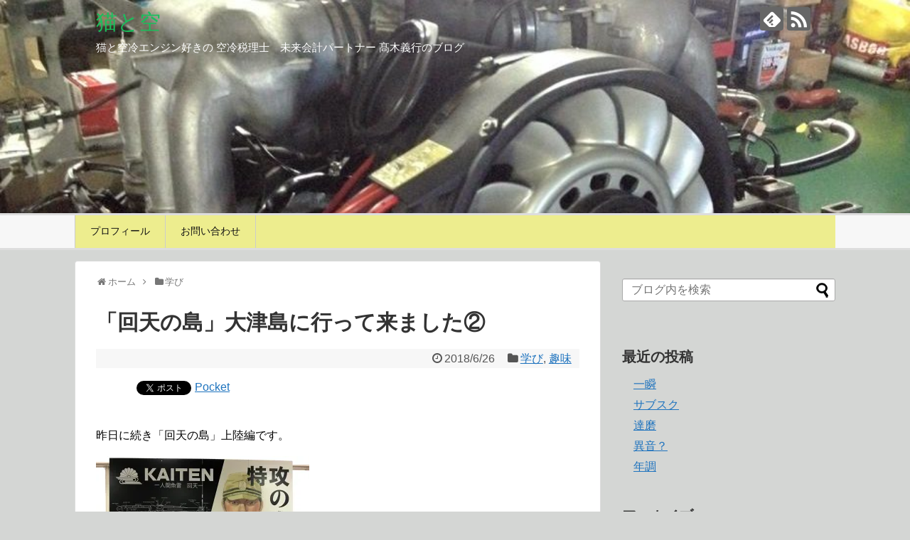

--- FILE ---
content_type: text/html; charset=UTF-8
request_url: https://www.nekoyadori.com/kaitennoshima-2/
body_size: 24179
content:
<!DOCTYPE html>
<html lang="ja">
<head>
<meta charset="UTF-8">
  <meta name="viewport" content="width=1280, maximum-scale=1, user-scalable=yes">
<link rel="alternate" type="application/rss+xml" title="猫と空 RSS Feed" href="https://www.nekoyadori.com/feed/" />
<link rel="pingback" href="https://www.nekoyadori.com/xmlrpc.php" />
<meta name="description" content="昨日に続き「回天の島」上陸編です。島へ上陸島に到着すると猫さんたちがお出迎えです。車もあまり通らないので道路の真ん中で寝ていたり、、、周ニャン市!!港から回天記念館までは山道を少し登ります。歩いてすぐに反対側の海が広がるのですが、そこに回天" />
<meta name="keywords" content="学び,趣味" />
<!-- OGP -->
<meta property="og:type" content="article">
<meta property="og:description" content="昨日に続き「回天の島」上陸編です。島へ上陸島に到着すると猫さんたちがお出迎えです。車もあまり通らないので道路の真ん中で寝ていたり、、、周ニャン市!!港から回天記念館までは山道を少し登ります。歩いてすぐに反対側の海が広がるのですが、そこに回天">
<meta property="og:title" content="「回天の島」大津島に行って来ました②">
<meta property="og:url" content="https://www.nekoyadori.com/kaitennoshima-2/">
<meta property="og:image" content="https://i1.wp.com/www.nekoyadori.com/wp-content/uploads/2018/06/IMG_9889.jpg?fit=1982%2C1486&ssl=1">
<meta property="og:site_name" content="猫と空">
<meta property="og:locale" content="ja_JP">
<!-- /OGP -->
<!-- Twitter Card -->
<meta name="twitter:card" content="summary">
<meta name="twitter:description" content="昨日に続き「回天の島」上陸編です。島へ上陸島に到着すると猫さんたちがお出迎えです。車もあまり通らないので道路の真ん中で寝ていたり、、、周ニャン市!!港から回天記念館までは山道を少し登ります。歩いてすぐに反対側の海が広がるのですが、そこに回天">
<meta name="twitter:title" content="「回天の島」大津島に行って来ました②">
<meta name="twitter:url" content="https://www.nekoyadori.com/kaitennoshima-2/">
<meta name="twitter:image" content="https://i1.wp.com/www.nekoyadori.com/wp-content/uploads/2018/06/IMG_9889.jpg?fit=1982%2C1486&ssl=1">
<meta name="twitter:domain" content="www.nekoyadori.com">
<!-- /Twitter Card -->

<title>「回天の島」大津島に行って来ました② | 猫と空</title>

<!-- All in One SEO Pack 2.4.3.1 by Michael Torbert of Semper Fi Web Design[1729,1754] -->
<link rel="canonical" href="https://www.nekoyadori.com/kaitennoshima-2/" />
			<script type="text/javascript" >
				window.ga=window.ga||function(){(ga.q=ga.q||[]).push(arguments)};ga.l=+new Date;
				ga('create', 'UA-110466422-1', 'auto');
				// Plugins
				
				ga('send', 'pageview');
			</script>
			<script async src="https://www.google-analytics.com/analytics.js"></script>
			<!-- /all in one seo pack -->
<link rel='dns-prefetch' href='//webfonts.xserver.jp' />
<link rel='dns-prefetch' href='//ajax.googleapis.com' />
<link rel='dns-prefetch' href='//s0.wp.com' />
<link rel='dns-prefetch' href='//secure.gravatar.com' />
<link rel='dns-prefetch' href='//s.w.org' />
<link rel="alternate" type="application/rss+xml" title="猫と空 &raquo; フィード" href="https://www.nekoyadori.com/feed/" />
<link rel="alternate" type="application/rss+xml" title="猫と空 &raquo; コメントフィード" href="https://www.nekoyadori.com/comments/feed/" />
		<script type="text/javascript">
			window._wpemojiSettings = {"baseUrl":"https:\/\/s.w.org\/images\/core\/emoji\/11\/72x72\/","ext":".png","svgUrl":"https:\/\/s.w.org\/images\/core\/emoji\/11\/svg\/","svgExt":".svg","source":{"concatemoji":"https:\/\/www.nekoyadori.com\/wp-includes\/js\/wp-emoji-release.min.js"}};
			!function(e,a,t){var n,r,o,i=a.createElement("canvas"),p=i.getContext&&i.getContext("2d");function s(e,t){var a=String.fromCharCode;p.clearRect(0,0,i.width,i.height),p.fillText(a.apply(this,e),0,0);e=i.toDataURL();return p.clearRect(0,0,i.width,i.height),p.fillText(a.apply(this,t),0,0),e===i.toDataURL()}function c(e){var t=a.createElement("script");t.src=e,t.defer=t.type="text/javascript",a.getElementsByTagName("head")[0].appendChild(t)}for(o=Array("flag","emoji"),t.supports={everything:!0,everythingExceptFlag:!0},r=0;r<o.length;r++)t.supports[o[r]]=function(e){if(!p||!p.fillText)return!1;switch(p.textBaseline="top",p.font="600 32px Arial",e){case"flag":return s([55356,56826,55356,56819],[55356,56826,8203,55356,56819])?!1:!s([55356,57332,56128,56423,56128,56418,56128,56421,56128,56430,56128,56423,56128,56447],[55356,57332,8203,56128,56423,8203,56128,56418,8203,56128,56421,8203,56128,56430,8203,56128,56423,8203,56128,56447]);case"emoji":return!s([55358,56760,9792,65039],[55358,56760,8203,9792,65039])}return!1}(o[r]),t.supports.everything=t.supports.everything&&t.supports[o[r]],"flag"!==o[r]&&(t.supports.everythingExceptFlag=t.supports.everythingExceptFlag&&t.supports[o[r]]);t.supports.everythingExceptFlag=t.supports.everythingExceptFlag&&!t.supports.flag,t.DOMReady=!1,t.readyCallback=function(){t.DOMReady=!0},t.supports.everything||(n=function(){t.readyCallback()},a.addEventListener?(a.addEventListener("DOMContentLoaded",n,!1),e.addEventListener("load",n,!1)):(e.attachEvent("onload",n),a.attachEvent("onreadystatechange",function(){"complete"===a.readyState&&t.readyCallback()})),(n=t.source||{}).concatemoji?c(n.concatemoji):n.wpemoji&&n.twemoji&&(c(n.twemoji),c(n.wpemoji)))}(window,document,window._wpemojiSettings);
		</script>
		<style type="text/css">
img.wp-smiley,
img.emoji {
	display: inline !important;
	border: none !important;
	box-shadow: none !important;
	height: 1em !important;
	width: 1em !important;
	margin: 0 .07em !important;
	vertical-align: -0.1em !important;
	background: none !important;
	padding: 0 !important;
}
</style>
<link rel='stylesheet' id='yarppWidgetCss-css'  href='https://www.nekoyadori.com/wp-content/plugins/yet-another-related-posts-plugin/style/widget.css' type='text/css' media='all' />
<link rel='stylesheet' id='simplicity-style-css'  href='https://www.nekoyadori.com/wp-content/themes/simplicity2/style.css' type='text/css' media='all' />
<link rel='stylesheet' id='responsive-style-css'  href='https://www.nekoyadori.com/wp-content/themes/simplicity2/css/responsive-pc.css' type='text/css' media='all' />
<link rel='stylesheet' id='skin-style-css'  href='https://www.nekoyadori.com/wp-content/themes/simplicity2/skins/biz-menu/style.css' type='text/css' media='all' />
<link rel='stylesheet' id='font-awesome-style-css'  href='https://www.nekoyadori.com/wp-content/themes/simplicity2/webfonts/css/font-awesome.min.css' type='text/css' media='all' />
<link rel='stylesheet' id='icomoon-style-css'  href='https://www.nekoyadori.com/wp-content/themes/simplicity2/webfonts/icomoon/style.css' type='text/css' media='all' />
<link rel='stylesheet' id='extension-style-css'  href='https://www.nekoyadori.com/wp-content/themes/simplicity2/css/extension.css' type='text/css' media='all' />
<style id='extension-style-inline-css' type='text/css'>
a{color:#1e73be}#site-title a{color:#1abf5c}#site-description{color:#fff}#navi ul,#navi ul.sub-menu,#navi ul.children{background-color:#eded8e;border-color:#eded8e}#mobile-menu a{color:#ee2}#footer{background-color:#3f83bf}#h-top{min-height:300px} #header{background-image:url(https://www.nekoyadori.com/wp-content/uploads/2018/01/17171bedde730ef722c6ae1334309519-1-e1515248675274.jpg);background-position:0 0;background-size:100% auto;background-repeat:no-repeat}@media screen and (max-width:1110px){#navi{background-color:#eded8e}}@media screen and (max-width:639px){.article br{display:block}}
</style>
<link rel='stylesheet' id='print-style-css'  href='https://www.nekoyadori.com/wp-content/themes/simplicity2/css/print.css' type='text/css' media='print' />
<link rel='stylesheet' id='sns-twitter-type-style-css'  href='https://www.nekoyadori.com/wp-content/themes/simplicity2/css/sns-twitter-type.css' type='text/css' media='all' />
<link rel='stylesheet' id='contact-form-7-css'  href='https://www.nekoyadori.com/wp-content/plugins/contact-form-7/includes/css/styles.css' type='text/css' media='all' />
<link rel='stylesheet' id='jquery-ui-theme-css'  href='https://ajax.googleapis.com/ajax/libs/jqueryui/1.11.4/themes/smoothness/jquery-ui.min.css' type='text/css' media='all' />
<link rel='stylesheet' id='jquery-ui-timepicker-css'  href='https://www.nekoyadori.com/wp-content/plugins/contact-form-7-datepicker/js/jquery-ui-timepicker/jquery-ui-timepicker-addon.min.css' type='text/css' media='all' />
<link rel='stylesheet' id='toc-screen-css'  href='https://www.nekoyadori.com/wp-content/plugins/table-of-contents-plus/screen.min.css' type='text/css' media='all' />
<link rel='stylesheet' id='wordpress-popular-posts-css-css'  href='https://www.nekoyadori.com/wp-content/plugins/wordpress-popular-posts/public/css/wpp.css' type='text/css' media='all' />
<link rel='stylesheet' id='social-logos-css'  href='https://www.nekoyadori.com/wp-content/plugins/jetpack/_inc/social-logos/social-logos.min.css' type='text/css' media='all' />
<link rel='stylesheet' id='jetpack_css-css'  href='https://www.nekoyadori.com/wp-content/plugins/jetpack/css/jetpack.css' type='text/css' media='all' />
<script type='text/javascript' src='https://www.nekoyadori.com/wp-includes/js/jquery/jquery.js'></script>
<script type='text/javascript' src='https://www.nekoyadori.com/wp-includes/js/jquery/jquery-migrate.min.js'></script>
<script type='text/javascript' src='//webfonts.xserver.jp/js/xserver.js'></script>
<script type='text/javascript'>
/* <![CDATA[ */
var wpp_params = {"sampling_active":"","sampling_rate":"100","ajax_url":"https:\/\/www.nekoyadori.com\/wp-admin\/admin-ajax.php","action":"update_views_ajax","ID":"1228","token":"d8be2e06c5"};
/* ]]> */
</script>
<script type='text/javascript' src='https://www.nekoyadori.com/wp-content/plugins/wordpress-popular-posts/public/js/wpp.js'></script>
<link rel='shortlink' href='https://wp.me/p9qT8D-jO' />
<link rel="alternate" type="application/json+oembed" href="https://www.nekoyadori.com/wp-json/oembed/1.0/embed?url=https%3A%2F%2Fwww.nekoyadori.com%2Fkaitennoshima-2%2F" />
<link rel="alternate" type="text/xml+oembed" href="https://www.nekoyadori.com/wp-json/oembed/1.0/embed?url=https%3A%2F%2Fwww.nekoyadori.com%2Fkaitennoshima-2%2F&#038;format=xml" />

<link rel='dns-prefetch' href='//v0.wordpress.com'/>
<link rel='dns-prefetch' href='//widgets.wp.com'/>
<link rel='dns-prefetch' href='//s0.wp.com'/>
<link rel='dns-prefetch' href='//0.gravatar.com'/>
<link rel='dns-prefetch' href='//1.gravatar.com'/>
<link rel='dns-prefetch' href='//2.gravatar.com'/>
<link rel='dns-prefetch' href='//i0.wp.com'/>
<link rel='dns-prefetch' href='//i1.wp.com'/>
<link rel='dns-prefetch' href='//i2.wp.com'/>
<style type='text/css'>img#wpstats{display:none}</style>
<!-- BEGIN: WP Social Bookmarking Light HEAD -->


<script>
    (function (d, s, id) {
        var js, fjs = d.getElementsByTagName(s)[0];
        if (d.getElementById(id)) return;
        js = d.createElement(s);
        js.id = id;
        js.src = "//connect.facebook.net/en_US/sdk.js#xfbml=1&version=v2.7";
        fjs.parentNode.insertBefore(js, fjs);
    }(document, 'script', 'facebook-jssdk'));
</script>

<style type="text/css">
    .wp_social_bookmarking_light{
    border: 0 !important;
    padding: 10px 0 20px 0 !important;
    margin: 0 !important;
}
.wp_social_bookmarking_light div{
    float: left !important;
    border: 0 !important;
    padding: 0 !important;
    margin: 0 5px 0px 0 !important;
    min-height: 30px !important;
    line-height: 18px !important;
    text-indent: 0 !important;
}
.wp_social_bookmarking_light img{
    border: 0 !important;
    padding: 0;
    margin: 0;
    vertical-align: top !important;
}
.wp_social_bookmarking_light_clear{
    clear: both !important;
}
#fb-root{
    display: none;
}
.wsbl_facebook_like iframe{
    max-width: none !important;
}
.wsbl_pinterest a{
    border: 0px !important;
}
</style>
<!-- END: WP Social Bookmarking Light HEAD -->
<style type="text/css">.broken_link, a.broken_link {
	text-decoration: line-through;
}</style><style type="text/css" id="custom-background-css">
body.custom-background { background-color: #d4d6d4; }
</style>

<!-- Jetpack Open Graph Tags -->
<meta property="og:type" content="article" />
<meta property="og:title" content="「回天の島」大津島に行って来ました②" />
<meta property="og:url" content="https://www.nekoyadori.com/kaitennoshima-2/" />
<meta property="og:description" content="昨日に続き「回天の島」上陸編です。 &nbsp; 島へ上陸 島に到着すると猫さんたちがお出迎えです。 車もあま&hellip;" />
<meta property="article:published_time" content="2018-06-26T12:06:09+00:00" />
<meta property="article:modified_time" content="2018-06-26T12:05:44+00:00" />
<meta property="og:site_name" content="猫と空" />
<meta property="og:image" content="https://i1.wp.com/www.nekoyadori.com/wp-content/uploads/2018/06/IMG_9889.jpg?fit=1200%2C900&amp;ssl=1" />
<meta property="og:image:width" content="1200" />
<meta property="og:image:height" content="900" />
<meta property="og:locale" content="ja_JP" />
<meta name="twitter:text:title" content="「回天の島」大津島に行って来ました②" />
<meta name="twitter:image" content="https://i1.wp.com/www.nekoyadori.com/wp-content/uploads/2018/06/IMG_9889.jpg?fit=1200%2C900&#038;ssl=1&#038;w=640" />
<meta name="twitter:card" content="summary_large_image" />
</head>
  <body class="post-template-default single single-post postid-1228 single-format-standard custom-background categoryid-16 categoryid-24" itemscope itemtype="http://schema.org/WebPage">
    <div id="container">

      <!-- header -->
      <header itemscope itemtype="http://schema.org/WPHeader">
        <div id="header" class="clearfix">
          <div id="header-in">

                        <div id="h-top">
              <!-- モバイルメニュー表示用のボタン -->
<div id="mobile-menu">
  <a id="mobile-menu-toggle" href="#"><span class="fa fa-bars fa-2x"></span></a>
</div>

              <div class="alignleft top-title-catchphrase">
                <!-- サイトのタイトル -->
<p id="site-title" itemscope itemtype="http://schema.org/Organization">
  <a href="https://www.nekoyadori.com/">猫と空</a></p>
<!-- サイトの概要 -->
<p id="site-description">
  猫と空冷エンジン好きの 空冷税理士　未来会計パートナー  髙木義行のブログ</p>
              </div>

              <div class="alignright top-sns-follows">
                                <!-- SNSページ -->
<div class="sns-pages">
<p class="sns-follow-msg">フォローする</p>
<ul class="snsp">
<li class="feedly-page"><a href="//feedly.com/i/subscription/feed/https://www.nekoyadori.com/feed/" target="blank" title="feedlyで更新情報を購読" rel="nofollow"><span class="icon-feedly-logo"></span></a></li><li class="rss-page"><a href="https://www.nekoyadori.com/feed/" target="_blank" title="RSSで更新情報をフォロー" rel="nofollow"><span class="icon-rss-logo"></span></a></li>  </ul>
</div>
                              </div>

            </div><!-- /#h-top -->
          </div><!-- /#header-in -->
        </div><!-- /#header -->
      </header>

      <!-- Navigation -->
<nav itemscope itemtype="http://schema.org/SiteNavigationElement">
  <div id="navi">
      	<div id="navi-in">
      <div class="menu-topmenu-container"><ul id="menu-topmenu" class="menu"><li id="menu-item-11" class="menu-item menu-item-type-post_type menu-item-object-page menu-item-11"><a href="https://www.nekoyadori.com/profile/">プロフィール</a></li>
<li id="menu-item-10" class="menu-item menu-item-type-post_type menu-item-object-page menu-item-10"><a href="https://www.nekoyadori.com/contact/">お問い合わせ</a></li>
</ul></div>    </div><!-- /#navi-in -->
  </div><!-- /#navi -->
</nav>
<!-- /Navigation -->
      <!-- 本体部分 -->
      <div id="body">
        <div id="body-in" class="cf">

          
          <!-- main -->
          <main itemscope itemprop="mainContentOfPage">
            <div id="main" itemscope itemtype="http://schema.org/Blog">
  
  <div id="breadcrumb" class="breadcrumb-category"><div itemtype="http://data-vocabulary.org/Breadcrumb" itemscope="" class="breadcrumb-home"><span class="fa fa-home fa-fw"></span><a href="https://www.nekoyadori.com" itemprop="url"><span itemprop="title">ホーム</span></a><span class="sp"><span class="fa fa-angle-right"></span></span></div><div itemtype="http://data-vocabulary.org/Breadcrumb" itemscope=""><span class="fa fa-folder fa-fw"></span><a href="https://www.nekoyadori.com/category/%e5%ad%a6%e3%81%b3/" itemprop="url"><span itemprop="title">学び</span></a></div></div><!-- /#breadcrumb -->  <div id="post-1228" class="post-1228 post type-post status-publish format-standard has-post-thumbnail hentry category-16 category-24">
  <article class="article">
  
  
  <header>
    <h1 class="entry-title">
            「回天の島」大津島に行って来ました②          </h1>
    <p class="post-meta">
            <span class="post-date"><span class="fa fa-clock-o fa-fw"></span><time class="entry-date date published updated" datetime="2018-06-26T21:06:09+00:00">2018/6/26</time></span>
    
      <span class="category"><span class="fa fa-folder fa-fw"></span><a href="https://www.nekoyadori.com/category/%e5%ad%a6%e3%81%b3/" rel="category tag">学び</a><span class="category-separator">, </span><a href="https://www.nekoyadori.com/category/%e8%b6%a3%e5%91%b3/" rel="category tag">趣味</a></span>

      
      
      
      
      
    </p>

    
    
    
      </header>

  
  <div id="the-content" class="entry-content">
  <div class='wp_social_bookmarking_light'>
            <div class="wsbl_hatena_button"><a href="//b.hatena.ne.jp/entry/https://www.nekoyadori.com/kaitennoshima-2/" class="hatena-bookmark-button" data-hatena-bookmark-title="「回天の島」大津島に行って来ました②" data-hatena-bookmark-layout="simple-balloon" title="このエントリーをはてなブックマークに追加"> <img src="https://i1.wp.com/b.hatena.ne.jp/images/entry-button/button-only@2x.png?resize=20%2C20&#038;ssl=1" alt="このエントリーをはてなブックマークに追加" width="20" height="20" style="border: none;" data-recalc-dims="1" /></a><script type="text/javascript" src="//b.hatena.ne.jp/js/bookmark_button.js" charset="utf-8" async="async"></script></div>
            <div class="wsbl_facebook_like"><div id="fb-root"></div><fb:like href="https://www.nekoyadori.com/kaitennoshima-2/" layout="button_count" action="like" width="100" share="false" show_faces="false" ></fb:like></div>
            <div class="wsbl_twitter"><a href="https://twitter.com/share" class="twitter-share-button" data-url="https://www.nekoyadori.com/kaitennoshima-2/" data-text="「回天の島」大津島に行って来ました②">Tweet</a></div>
            <div class="wsbl_pocket"><a href="https://getpocket.com/save" class="pocket-btn" data-lang="en" data-save-url="https://www.nekoyadori.com/kaitennoshima-2/" data-pocket-count="none" data-pocket-align="left" >Pocket</a><script type="text/javascript">!function(d,i){if(!d.getElementById(i)){var j=d.createElement("script");j.id=i;j.src="https://widgets.getpocket.com/v1/j/btn.js?v=1";var w=d.getElementById(i);d.body.appendChild(j);}}(document,"pocket-btn-js");</script></div>
    </div>
<br class='wp_social_bookmarking_light_clear' />
<p>昨日に続き「回天の島」上陸編です。</p>
<p><img data-attachment-id="1215" data-permalink="https://www.nekoyadori.com/kaitennoshima-1/img_0108/" data-orig-file="https://i1.wp.com/www.nekoyadori.com/wp-content/uploads/2018/06/IMG_0108.jpg?fit=2043%2C1532&amp;ssl=1" data-orig-size="2043,1532" data-comments-opened="0" data-image-meta="{&quot;aperture&quot;:&quot;0&quot;,&quot;credit&quot;:&quot;&quot;,&quot;camera&quot;:&quot;&quot;,&quot;caption&quot;:&quot;&quot;,&quot;created_timestamp&quot;:&quot;0&quot;,&quot;copyright&quot;:&quot;&quot;,&quot;focal_length&quot;:&quot;0&quot;,&quot;iso&quot;:&quot;0&quot;,&quot;shutter_speed&quot;:&quot;0&quot;,&quot;title&quot;:&quot;&quot;,&quot;orientation&quot;:&quot;0&quot;}" data-image-title="IMG_0108" data-image-description="" data-medium-file="https://i1.wp.com/www.nekoyadori.com/wp-content/uploads/2018/06/IMG_0108.jpg?fit=300%2C225&amp;ssl=1" data-large-file="https://i1.wp.com/www.nekoyadori.com/wp-content/uploads/2018/06/IMG_0108.jpg?fit=600%2C450&amp;ssl=1" class="alignnone size-medium wp-image-1215" src="https://i1.wp.com/www.nekoyadori.com/wp-content/uploads/2018/06/IMG_0108.jpg?resize=300%2C225&#038;ssl=1" alt="" width="300" height="225" srcset="https://i1.wp.com/www.nekoyadori.com/wp-content/uploads/2018/06/IMG_0108.jpg?resize=300%2C225&amp;ssl=1 300w, https://i1.wp.com/www.nekoyadori.com/wp-content/uploads/2018/06/IMG_0108.jpg?resize=768%2C576&amp;ssl=1 768w, https://i1.wp.com/www.nekoyadori.com/wp-content/uploads/2018/06/IMG_0108.jpg?resize=600%2C450&amp;ssl=1 600w, https://i1.wp.com/www.nekoyadori.com/wp-content/uploads/2018/06/IMG_0108.jpg?resize=320%2C240&amp;ssl=1 320w, https://i1.wp.com/www.nekoyadori.com/wp-content/uploads/2018/06/IMG_0108.jpg?w=1360&amp;ssl=1 1360w, https://i1.wp.com/www.nekoyadori.com/wp-content/uploads/2018/06/IMG_0108.jpg?w=2040&amp;ssl=1 2040w" sizes="(max-width: 300px) 100vw, 300px" data-recalc-dims="1" /></p>
<p>&ensp;</p>
<div id="toc_container" class="no_bullets"><p class="toc_title">Contents</p><ul class="toc_list"><li><a href="#i"><span class="toc_number toc_depth_1">1</span> 島へ上陸</a></li><li><a href="#i-2"><span class="toc_number toc_depth_1">2</span> 回天記念館</a></li><li><a href="#i-3"><span class="toc_number toc_depth_1">3</span> 魚雷見張所跡</a><ul><li><a href="#i-4"><span class="toc_number toc_depth_2">3.1</span> 共有:</a></li><li><a href="#i-5"><span class="toc_number toc_depth_2">3.2</span> いいね:</a></li></ul></li></ul></div>
<h2><span id="i">島へ上陸</span></h2>
<p>島に到着すると猫さんたちがお出迎えです。<br />
車もあまり通らないので道路の真ん中で<br />
寝ていたり、、、周ニャン市!!</p>
<p><img data-attachment-id="1237" data-permalink="https://www.nekoyadori.com/kaitennoshima-2/img_0095/" data-orig-file="https://i1.wp.com/www.nekoyadori.com/wp-content/uploads/2018/06/IMG_0095.jpg?fit=1982%2C1486&amp;ssl=1" data-orig-size="1982,1486" data-comments-opened="0" data-image-meta="{&quot;aperture&quot;:&quot;0&quot;,&quot;credit&quot;:&quot;&quot;,&quot;camera&quot;:&quot;&quot;,&quot;caption&quot;:&quot;&quot;,&quot;created_timestamp&quot;:&quot;0&quot;,&quot;copyright&quot;:&quot;&quot;,&quot;focal_length&quot;:&quot;0&quot;,&quot;iso&quot;:&quot;0&quot;,&quot;shutter_speed&quot;:&quot;0&quot;,&quot;title&quot;:&quot;&quot;,&quot;orientation&quot;:&quot;0&quot;}" data-image-title="IMG_0095" data-image-description="" data-medium-file="https://i1.wp.com/www.nekoyadori.com/wp-content/uploads/2018/06/IMG_0095.jpg?fit=300%2C225&amp;ssl=1" data-large-file="https://i1.wp.com/www.nekoyadori.com/wp-content/uploads/2018/06/IMG_0095.jpg?fit=600%2C450&amp;ssl=1" class="alignnone size-medium wp-image-1237" src="https://i1.wp.com/www.nekoyadori.com/wp-content/uploads/2018/06/IMG_0095.jpg?resize=300%2C225&#038;ssl=1" alt="" width="300" height="225" srcset="https://i1.wp.com/www.nekoyadori.com/wp-content/uploads/2018/06/IMG_0095.jpg?resize=300%2C225&amp;ssl=1 300w, https://i1.wp.com/www.nekoyadori.com/wp-content/uploads/2018/06/IMG_0095.jpg?resize=768%2C576&amp;ssl=1 768w, https://i1.wp.com/www.nekoyadori.com/wp-content/uploads/2018/06/IMG_0095.jpg?resize=600%2C450&amp;ssl=1 600w, https://i1.wp.com/www.nekoyadori.com/wp-content/uploads/2018/06/IMG_0095.jpg?resize=320%2C240&amp;ssl=1 320w, https://i1.wp.com/www.nekoyadori.com/wp-content/uploads/2018/06/IMG_0095.jpg?w=1360&amp;ssl=1 1360w" sizes="(max-width: 300px) 100vw, 300px" data-recalc-dims="1" /><img data-attachment-id="1253" data-permalink="https://www.nekoyadori.com/kaitennoshima-2/img_9881/" data-orig-file="https://i2.wp.com/www.nekoyadori.com/wp-content/uploads/2018/06/IMG_9881.jpg?fit=1114%2C1486&amp;ssl=1" data-orig-size="1114,1486" data-comments-opened="0" data-image-meta="{&quot;aperture&quot;:&quot;0&quot;,&quot;credit&quot;:&quot;&quot;,&quot;camera&quot;:&quot;&quot;,&quot;caption&quot;:&quot;&quot;,&quot;created_timestamp&quot;:&quot;0&quot;,&quot;copyright&quot;:&quot;&quot;,&quot;focal_length&quot;:&quot;0&quot;,&quot;iso&quot;:&quot;0&quot;,&quot;shutter_speed&quot;:&quot;0&quot;,&quot;title&quot;:&quot;&quot;,&quot;orientation&quot;:&quot;0&quot;}" data-image-title="IMG_9881" data-image-description="" data-medium-file="https://i2.wp.com/www.nekoyadori.com/wp-content/uploads/2018/06/IMG_9881.jpg?fit=225%2C300&amp;ssl=1" data-large-file="https://i2.wp.com/www.nekoyadori.com/wp-content/uploads/2018/06/IMG_9881.jpg?fit=450%2C600&amp;ssl=1" class="alignnone size-medium wp-image-1253" src="https://i2.wp.com/www.nekoyadori.com/wp-content/uploads/2018/06/IMG_9881.jpg?resize=225%2C300&#038;ssl=1" alt="" width="225" height="300" srcset="https://i2.wp.com/www.nekoyadori.com/wp-content/uploads/2018/06/IMG_9881.jpg?resize=225%2C300&amp;ssl=1 225w, https://i2.wp.com/www.nekoyadori.com/wp-content/uploads/2018/06/IMG_9881.jpg?resize=768%2C1024&amp;ssl=1 768w, https://i2.wp.com/www.nekoyadori.com/wp-content/uploads/2018/06/IMG_9881.jpg?resize=450%2C600&amp;ssl=1 450w, https://i2.wp.com/www.nekoyadori.com/wp-content/uploads/2018/06/IMG_9881.jpg?resize=320%2C427&amp;ssl=1 320w, https://i2.wp.com/www.nekoyadori.com/wp-content/uploads/2018/06/IMG_9881.jpg?w=1114&amp;ssl=1 1114w" sizes="(max-width: 225px) 100vw, 225px" data-recalc-dims="1" /></p>
<p>港から回天記念館までは山道を少し登ります。<br />
歩いてすぐに反対側の海が広がるのですが、<br />
そこに回天訓練基地跡が見えてちょっと興奮します。笑</p>
<p><img data-attachment-id="1238" data-permalink="https://www.nekoyadori.com/kaitennoshima-2/img_9879/" data-orig-file="https://i2.wp.com/www.nekoyadori.com/wp-content/uploads/2018/06/IMG_9879.jpg?fit=1982%2C1486&amp;ssl=1" data-orig-size="1982,1486" data-comments-opened="0" data-image-meta="{&quot;aperture&quot;:&quot;0&quot;,&quot;credit&quot;:&quot;&quot;,&quot;camera&quot;:&quot;&quot;,&quot;caption&quot;:&quot;&quot;,&quot;created_timestamp&quot;:&quot;0&quot;,&quot;copyright&quot;:&quot;&quot;,&quot;focal_length&quot;:&quot;0&quot;,&quot;iso&quot;:&quot;0&quot;,&quot;shutter_speed&quot;:&quot;0&quot;,&quot;title&quot;:&quot;&quot;,&quot;orientation&quot;:&quot;0&quot;}" data-image-title="IMG_9879" data-image-description="" data-medium-file="https://i2.wp.com/www.nekoyadori.com/wp-content/uploads/2018/06/IMG_9879.jpg?fit=300%2C225&amp;ssl=1" data-large-file="https://i2.wp.com/www.nekoyadori.com/wp-content/uploads/2018/06/IMG_9879.jpg?fit=600%2C450&amp;ssl=1" class="alignnone size-medium wp-image-1238" src="https://i2.wp.com/www.nekoyadori.com/wp-content/uploads/2018/06/IMG_9879.jpg?resize=300%2C225&#038;ssl=1" alt="" width="300" height="225" srcset="https://i2.wp.com/www.nekoyadori.com/wp-content/uploads/2018/06/IMG_9879.jpg?resize=300%2C225&amp;ssl=1 300w, https://i2.wp.com/www.nekoyadori.com/wp-content/uploads/2018/06/IMG_9879.jpg?resize=768%2C576&amp;ssl=1 768w, https://i2.wp.com/www.nekoyadori.com/wp-content/uploads/2018/06/IMG_9879.jpg?resize=600%2C450&amp;ssl=1 600w, https://i2.wp.com/www.nekoyadori.com/wp-content/uploads/2018/06/IMG_9879.jpg?resize=320%2C240&amp;ssl=1 320w, https://i2.wp.com/www.nekoyadori.com/wp-content/uploads/2018/06/IMG_9879.jpg?w=1360&amp;ssl=1 1360w" sizes="(max-width: 300px) 100vw, 300px" data-recalc-dims="1" /><img data-attachment-id="1239" data-permalink="https://www.nekoyadori.com/kaitennoshima-2/img_9968/" data-orig-file="https://i0.wp.com/www.nekoyadori.com/wp-content/uploads/2018/06/IMG_9968.jpg?fit=1114%2C1486&amp;ssl=1" data-orig-size="1114,1486" data-comments-opened="0" data-image-meta="{&quot;aperture&quot;:&quot;0&quot;,&quot;credit&quot;:&quot;&quot;,&quot;camera&quot;:&quot;&quot;,&quot;caption&quot;:&quot;&quot;,&quot;created_timestamp&quot;:&quot;0&quot;,&quot;copyright&quot;:&quot;&quot;,&quot;focal_length&quot;:&quot;0&quot;,&quot;iso&quot;:&quot;0&quot;,&quot;shutter_speed&quot;:&quot;0&quot;,&quot;title&quot;:&quot;&quot;,&quot;orientation&quot;:&quot;0&quot;}" data-image-title="IMG_9968" data-image-description="" data-medium-file="https://i0.wp.com/www.nekoyadori.com/wp-content/uploads/2018/06/IMG_9968.jpg?fit=225%2C300&amp;ssl=1" data-large-file="https://i0.wp.com/www.nekoyadori.com/wp-content/uploads/2018/06/IMG_9968.jpg?fit=450%2C600&amp;ssl=1" class="alignnone size-medium wp-image-1239" src="https://i0.wp.com/www.nekoyadori.com/wp-content/uploads/2018/06/IMG_9968.jpg?resize=225%2C300&#038;ssl=1" alt="" width="225" height="300" srcset="https://i0.wp.com/www.nekoyadori.com/wp-content/uploads/2018/06/IMG_9968.jpg?resize=225%2C300&amp;ssl=1 225w, https://i0.wp.com/www.nekoyadori.com/wp-content/uploads/2018/06/IMG_9968.jpg?resize=768%2C1024&amp;ssl=1 768w, https://i0.wp.com/www.nekoyadori.com/wp-content/uploads/2018/06/IMG_9968.jpg?resize=450%2C600&amp;ssl=1 450w, https://i0.wp.com/www.nekoyadori.com/wp-content/uploads/2018/06/IMG_9968.jpg?resize=320%2C427&amp;ssl=1 320w, https://i0.wp.com/www.nekoyadori.com/wp-content/uploads/2018/06/IMG_9968.jpg?w=1114&amp;ssl=1 1114w" sizes="(max-width: 225px) 100vw, 225px" data-recalc-dims="1" /></p>
<p>回天訓練基地跡までは長いトンネルを通って向かうのですが、<br />
ここは後のお楽しみに取っておきます。まずは回天記念館に<br />
向かいます。なんだかハイキングコースを歩いている気分です。</p>
<p><img data-attachment-id="1240" data-permalink="https://www.nekoyadori.com/kaitennoshima-2/img_9963/" data-orig-file="https://i0.wp.com/www.nekoyadori.com/wp-content/uploads/2018/06/IMG_9963.jpg?fit=1982%2C1486&amp;ssl=1" data-orig-size="1982,1486" data-comments-opened="0" data-image-meta="{&quot;aperture&quot;:&quot;0&quot;,&quot;credit&quot;:&quot;&quot;,&quot;camera&quot;:&quot;&quot;,&quot;caption&quot;:&quot;&quot;,&quot;created_timestamp&quot;:&quot;0&quot;,&quot;copyright&quot;:&quot;&quot;,&quot;focal_length&quot;:&quot;0&quot;,&quot;iso&quot;:&quot;0&quot;,&quot;shutter_speed&quot;:&quot;0&quot;,&quot;title&quot;:&quot;&quot;,&quot;orientation&quot;:&quot;0&quot;}" data-image-title="IMG_9963" data-image-description="" data-medium-file="https://i0.wp.com/www.nekoyadori.com/wp-content/uploads/2018/06/IMG_9963.jpg?fit=300%2C225&amp;ssl=1" data-large-file="https://i0.wp.com/www.nekoyadori.com/wp-content/uploads/2018/06/IMG_9963.jpg?fit=600%2C450&amp;ssl=1" class="alignnone size-medium wp-image-1240" src="https://i0.wp.com/www.nekoyadori.com/wp-content/uploads/2018/06/IMG_9963.jpg?resize=300%2C225&#038;ssl=1" alt="" width="300" height="225" srcset="https://i0.wp.com/www.nekoyadori.com/wp-content/uploads/2018/06/IMG_9963.jpg?resize=300%2C225&amp;ssl=1 300w, https://i0.wp.com/www.nekoyadori.com/wp-content/uploads/2018/06/IMG_9963.jpg?resize=768%2C576&amp;ssl=1 768w, https://i0.wp.com/www.nekoyadori.com/wp-content/uploads/2018/06/IMG_9963.jpg?resize=600%2C450&amp;ssl=1 600w, https://i0.wp.com/www.nekoyadori.com/wp-content/uploads/2018/06/IMG_9963.jpg?resize=320%2C240&amp;ssl=1 320w, https://i0.wp.com/www.nekoyadori.com/wp-content/uploads/2018/06/IMG_9963.jpg?w=1360&amp;ssl=1 1360w" sizes="(max-width: 300px) 100vw, 300px" data-recalc-dims="1" /></p>
<h2><span id="i-2">回天記念館</span></h2>
<p><a href="https://www.city.shunan.lg.jp/site/kaiten/">回天記念館</a>は山を少し登った所にあります。<br />
当時の搭乗員兵舎のあった場所だそうです。<br />
<strong><span style="font-size: 14px;">※「回天」関係の詳細については&#x2b06;︎のHPが</span></strong><br />
<strong><span style="font-size: 14px;">　分かりやすいです。</span></strong></p>
<p><img data-attachment-id="1241" data-permalink="https://www.nekoyadori.com/kaitennoshima-2/img_9940/" data-orig-file="https://i2.wp.com/www.nekoyadori.com/wp-content/uploads/2018/06/IMG_9940.jpg?fit=1982%2C1486&amp;ssl=1" data-orig-size="1982,1486" data-comments-opened="0" data-image-meta="{&quot;aperture&quot;:&quot;0&quot;,&quot;credit&quot;:&quot;&quot;,&quot;camera&quot;:&quot;&quot;,&quot;caption&quot;:&quot;&quot;,&quot;created_timestamp&quot;:&quot;0&quot;,&quot;copyright&quot;:&quot;&quot;,&quot;focal_length&quot;:&quot;0&quot;,&quot;iso&quot;:&quot;0&quot;,&quot;shutter_speed&quot;:&quot;0&quot;,&quot;title&quot;:&quot;&quot;,&quot;orientation&quot;:&quot;0&quot;}" data-image-title="IMG_9940" data-image-description="" data-medium-file="https://i2.wp.com/www.nekoyadori.com/wp-content/uploads/2018/06/IMG_9940.jpg?fit=300%2C225&amp;ssl=1" data-large-file="https://i2.wp.com/www.nekoyadori.com/wp-content/uploads/2018/06/IMG_9940.jpg?fit=600%2C450&amp;ssl=1" class="alignnone size-medium wp-image-1241" src="https://i2.wp.com/www.nekoyadori.com/wp-content/uploads/2018/06/IMG_9940.jpg?resize=300%2C225&#038;ssl=1" alt="" width="300" height="225" srcset="https://i2.wp.com/www.nekoyadori.com/wp-content/uploads/2018/06/IMG_9940.jpg?resize=300%2C225&amp;ssl=1 300w, https://i2.wp.com/www.nekoyadori.com/wp-content/uploads/2018/06/IMG_9940.jpg?resize=768%2C576&amp;ssl=1 768w, https://i2.wp.com/www.nekoyadori.com/wp-content/uploads/2018/06/IMG_9940.jpg?resize=600%2C450&amp;ssl=1 600w, https://i2.wp.com/www.nekoyadori.com/wp-content/uploads/2018/06/IMG_9940.jpg?resize=320%2C240&amp;ssl=1 320w, https://i2.wp.com/www.nekoyadori.com/wp-content/uploads/2018/06/IMG_9940.jpg?w=1360&amp;ssl=1 1360w" sizes="(max-width: 300px) 100vw, 300px" data-recalc-dims="1" /></p>
<p>港から10分も歩けば記念館に到着です。<br />
門から記念館への道には犠牲になられた方々の<br />
お名前が並んでいます。</p>
<p><img data-attachment-id="1242" data-permalink="https://www.nekoyadori.com/kaitennoshima-2/img_9887/" data-orig-file="https://i1.wp.com/www.nekoyadori.com/wp-content/uploads/2018/06/IMG_9887.jpg?fit=332%2C249&amp;ssl=1" data-orig-size="332,249" data-comments-opened="0" data-image-meta="{&quot;aperture&quot;:&quot;0&quot;,&quot;credit&quot;:&quot;&quot;,&quot;camera&quot;:&quot;&quot;,&quot;caption&quot;:&quot;&quot;,&quot;created_timestamp&quot;:&quot;0&quot;,&quot;copyright&quot;:&quot;&quot;,&quot;focal_length&quot;:&quot;0&quot;,&quot;iso&quot;:&quot;0&quot;,&quot;shutter_speed&quot;:&quot;0&quot;,&quot;title&quot;:&quot;&quot;,&quot;orientation&quot;:&quot;0&quot;}" data-image-title="IMG_9887" data-image-description="" data-medium-file="https://i1.wp.com/www.nekoyadori.com/wp-content/uploads/2018/06/IMG_9887.jpg?fit=300%2C225&amp;ssl=1" data-large-file="https://i1.wp.com/www.nekoyadori.com/wp-content/uploads/2018/06/IMG_9887.jpg?fit=332%2C249&amp;ssl=1" class="alignnone size-medium wp-image-1242" src="https://i1.wp.com/www.nekoyadori.com/wp-content/uploads/2018/06/IMG_9887.jpg?resize=300%2C225&#038;ssl=1" alt="" width="300" height="225" srcset="https://i1.wp.com/www.nekoyadori.com/wp-content/uploads/2018/06/IMG_9887.jpg?resize=300%2C225&amp;ssl=1 300w, https://i1.wp.com/www.nekoyadori.com/wp-content/uploads/2018/06/IMG_9887.jpg?resize=320%2C240&amp;ssl=1 320w, https://i1.wp.com/www.nekoyadori.com/wp-content/uploads/2018/06/IMG_9887.jpg?w=332&amp;ssl=1 332w" sizes="(max-width: 300px) 100vw, 300px" data-recalc-dims="1" /><img data-attachment-id="1243" data-permalink="https://www.nekoyadori.com/kaitennoshima-2/img_9888/" data-orig-file="https://i0.wp.com/www.nekoyadori.com/wp-content/uploads/2018/06/IMG_9888.jpg?fit=1982%2C1486&amp;ssl=1" data-orig-size="1982,1486" data-comments-opened="0" data-image-meta="{&quot;aperture&quot;:&quot;0&quot;,&quot;credit&quot;:&quot;&quot;,&quot;camera&quot;:&quot;&quot;,&quot;caption&quot;:&quot;&quot;,&quot;created_timestamp&quot;:&quot;0&quot;,&quot;copyright&quot;:&quot;&quot;,&quot;focal_length&quot;:&quot;0&quot;,&quot;iso&quot;:&quot;0&quot;,&quot;shutter_speed&quot;:&quot;0&quot;,&quot;title&quot;:&quot;&quot;,&quot;orientation&quot;:&quot;0&quot;}" data-image-title="IMG_9888" data-image-description="" data-medium-file="https://i0.wp.com/www.nekoyadori.com/wp-content/uploads/2018/06/IMG_9888.jpg?fit=300%2C225&amp;ssl=1" data-large-file="https://i0.wp.com/www.nekoyadori.com/wp-content/uploads/2018/06/IMG_9888.jpg?fit=600%2C450&amp;ssl=1" class="alignnone size-medium wp-image-1243" src="https://i0.wp.com/www.nekoyadori.com/wp-content/uploads/2018/06/IMG_9888.jpg?resize=300%2C225&#038;ssl=1" alt="" width="300" height="225" srcset="https://i0.wp.com/www.nekoyadori.com/wp-content/uploads/2018/06/IMG_9888.jpg?resize=300%2C225&amp;ssl=1 300w, https://i0.wp.com/www.nekoyadori.com/wp-content/uploads/2018/06/IMG_9888.jpg?resize=768%2C576&amp;ssl=1 768w, https://i0.wp.com/www.nekoyadori.com/wp-content/uploads/2018/06/IMG_9888.jpg?resize=600%2C450&amp;ssl=1 600w, https://i0.wp.com/www.nekoyadori.com/wp-content/uploads/2018/06/IMG_9888.jpg?resize=320%2C240&amp;ssl=1 320w, https://i0.wp.com/www.nekoyadori.com/wp-content/uploads/2018/06/IMG_9888.jpg?w=1360&amp;ssl=1 1360w" sizes="(max-width: 300px) 100vw, 300px" data-recalc-dims="1" /></p>
<p>入り口横には真っ黒な「回天」のレプリカが置いてあります。<br />
細長い印象です。直径が1mしかないので中もかなり狭いでしょう。<br />
小さな潜望鏡が上に突き出ています。<br />
窓もないので潜望鏡だけが外の世界の確認方法です。怖</p>
<p>※回天のレプリカは徳山港の入り口にも置いてありました。<br />
他の場所では東京の「靖国神社内の<a href="http://yusyukan.yasukuni.jp/floor/index.html">遊就館</a>の大展示室」にも回天が展示してあります。<br />
私はまだ行けていません。東京のセミナーがある時に覗こうと考えていますが、<br />
東京のセミナーはいつも朝から夕方まであるので日帰りだと行けないのです、、、</p>
<p><img data-attachment-id="1244" data-permalink="https://www.nekoyadori.com/kaitennoshima-2/img_9889/" data-orig-file="https://i1.wp.com/www.nekoyadori.com/wp-content/uploads/2018/06/IMG_9889.jpg?fit=1982%2C1486&amp;ssl=1" data-orig-size="1982,1486" data-comments-opened="0" data-image-meta="{&quot;aperture&quot;:&quot;0&quot;,&quot;credit&quot;:&quot;&quot;,&quot;camera&quot;:&quot;&quot;,&quot;caption&quot;:&quot;&quot;,&quot;created_timestamp&quot;:&quot;0&quot;,&quot;copyright&quot;:&quot;&quot;,&quot;focal_length&quot;:&quot;0&quot;,&quot;iso&quot;:&quot;0&quot;,&quot;shutter_speed&quot;:&quot;0&quot;,&quot;title&quot;:&quot;&quot;,&quot;orientation&quot;:&quot;0&quot;}" data-image-title="IMG_9889" data-image-description="" data-medium-file="https://i1.wp.com/www.nekoyadori.com/wp-content/uploads/2018/06/IMG_9889.jpg?fit=300%2C225&amp;ssl=1" data-large-file="https://i1.wp.com/www.nekoyadori.com/wp-content/uploads/2018/06/IMG_9889.jpg?fit=600%2C450&amp;ssl=1" class="alignnone size-medium wp-image-1244" src="https://i1.wp.com/www.nekoyadori.com/wp-content/uploads/2018/06/IMG_9889.jpg?resize=300%2C225&#038;ssl=1" alt="" width="300" height="225" srcset="https://i1.wp.com/www.nekoyadori.com/wp-content/uploads/2018/06/IMG_9889.jpg?resize=300%2C225&amp;ssl=1 300w, https://i1.wp.com/www.nekoyadori.com/wp-content/uploads/2018/06/IMG_9889.jpg?resize=768%2C576&amp;ssl=1 768w, https://i1.wp.com/www.nekoyadori.com/wp-content/uploads/2018/06/IMG_9889.jpg?resize=600%2C450&amp;ssl=1 600w, https://i1.wp.com/www.nekoyadori.com/wp-content/uploads/2018/06/IMG_9889.jpg?resize=320%2C240&amp;ssl=1 320w, https://i1.wp.com/www.nekoyadori.com/wp-content/uploads/2018/06/IMG_9889.jpg?w=1360&amp;ssl=1 1360w" sizes="(max-width: 300px) 100vw, 300px" data-recalc-dims="1" /><img data-attachment-id="1245" data-permalink="https://www.nekoyadori.com/kaitennoshima-2/img_9896/" data-orig-file="https://i2.wp.com/www.nekoyadori.com/wp-content/uploads/2018/06/IMG_9896.jpg?fit=1982%2C1486&amp;ssl=1" data-orig-size="1982,1486" data-comments-opened="0" data-image-meta="{&quot;aperture&quot;:&quot;0&quot;,&quot;credit&quot;:&quot;&quot;,&quot;camera&quot;:&quot;&quot;,&quot;caption&quot;:&quot;&quot;,&quot;created_timestamp&quot;:&quot;0&quot;,&quot;copyright&quot;:&quot;&quot;,&quot;focal_length&quot;:&quot;0&quot;,&quot;iso&quot;:&quot;0&quot;,&quot;shutter_speed&quot;:&quot;0&quot;,&quot;title&quot;:&quot;&quot;,&quot;orientation&quot;:&quot;0&quot;}" data-image-title="IMG_9896" data-image-description="" data-medium-file="https://i2.wp.com/www.nekoyadori.com/wp-content/uploads/2018/06/IMG_9896.jpg?fit=300%2C225&amp;ssl=1" data-large-file="https://i2.wp.com/www.nekoyadori.com/wp-content/uploads/2018/06/IMG_9896.jpg?fit=600%2C450&amp;ssl=1" class="alignnone size-medium wp-image-1245" src="https://i2.wp.com/www.nekoyadori.com/wp-content/uploads/2018/06/IMG_9896.jpg?resize=300%2C225&#038;ssl=1" alt="" width="300" height="225" srcset="https://i2.wp.com/www.nekoyadori.com/wp-content/uploads/2018/06/IMG_9896.jpg?resize=300%2C225&amp;ssl=1 300w, https://i2.wp.com/www.nekoyadori.com/wp-content/uploads/2018/06/IMG_9896.jpg?resize=768%2C576&amp;ssl=1 768w, https://i2.wp.com/www.nekoyadori.com/wp-content/uploads/2018/06/IMG_9896.jpg?resize=600%2C450&amp;ssl=1 600w, https://i2.wp.com/www.nekoyadori.com/wp-content/uploads/2018/06/IMG_9896.jpg?resize=320%2C240&amp;ssl=1 320w, https://i2.wp.com/www.nekoyadori.com/wp-content/uploads/2018/06/IMG_9896.jpg?w=1360&amp;ssl=1 1360w" sizes="(max-width: 300px) 100vw, 300px" data-recalc-dims="1" /><img data-attachment-id="1254" data-permalink="https://www.nekoyadori.com/kaitennoshima-2/img_9892/" data-orig-file="https://i1.wp.com/www.nekoyadori.com/wp-content/uploads/2018/06/IMG_9892.jpg?fit=1982%2C1486&amp;ssl=1" data-orig-size="1982,1486" data-comments-opened="0" data-image-meta="{&quot;aperture&quot;:&quot;0&quot;,&quot;credit&quot;:&quot;&quot;,&quot;camera&quot;:&quot;&quot;,&quot;caption&quot;:&quot;&quot;,&quot;created_timestamp&quot;:&quot;0&quot;,&quot;copyright&quot;:&quot;&quot;,&quot;focal_length&quot;:&quot;0&quot;,&quot;iso&quot;:&quot;0&quot;,&quot;shutter_speed&quot;:&quot;0&quot;,&quot;title&quot;:&quot;&quot;,&quot;orientation&quot;:&quot;0&quot;}" data-image-title="IMG_9892" data-image-description="" data-medium-file="https://i1.wp.com/www.nekoyadori.com/wp-content/uploads/2018/06/IMG_9892.jpg?fit=300%2C225&amp;ssl=1" data-large-file="https://i1.wp.com/www.nekoyadori.com/wp-content/uploads/2018/06/IMG_9892.jpg?fit=600%2C450&amp;ssl=1" class="alignnone size-medium wp-image-1254" src="https://i1.wp.com/www.nekoyadori.com/wp-content/uploads/2018/06/IMG_9892.jpg?resize=300%2C225&#038;ssl=1" alt="" width="300" height="225" srcset="https://i1.wp.com/www.nekoyadori.com/wp-content/uploads/2018/06/IMG_9892.jpg?resize=300%2C225&amp;ssl=1 300w, https://i1.wp.com/www.nekoyadori.com/wp-content/uploads/2018/06/IMG_9892.jpg?resize=768%2C576&amp;ssl=1 768w, https://i1.wp.com/www.nekoyadori.com/wp-content/uploads/2018/06/IMG_9892.jpg?resize=600%2C450&amp;ssl=1 600w, https://i1.wp.com/www.nekoyadori.com/wp-content/uploads/2018/06/IMG_9892.jpg?resize=320%2C240&amp;ssl=1 320w, https://i1.wp.com/www.nekoyadori.com/wp-content/uploads/2018/06/IMG_9892.jpg?w=1360&amp;ssl=1 1360w" sizes="(max-width: 300px) 100vw, 300px" data-recalc-dims="1" /><img data-attachment-id="1255" data-permalink="https://www.nekoyadori.com/kaitennoshima-2/img_9929/" data-orig-file="https://i0.wp.com/www.nekoyadori.com/wp-content/uploads/2018/06/IMG_9929.jpg?fit=1982%2C1486&amp;ssl=1" data-orig-size="1982,1486" data-comments-opened="0" data-image-meta="{&quot;aperture&quot;:&quot;0&quot;,&quot;credit&quot;:&quot;&quot;,&quot;camera&quot;:&quot;&quot;,&quot;caption&quot;:&quot;&quot;,&quot;created_timestamp&quot;:&quot;0&quot;,&quot;copyright&quot;:&quot;&quot;,&quot;focal_length&quot;:&quot;0&quot;,&quot;iso&quot;:&quot;0&quot;,&quot;shutter_speed&quot;:&quot;0&quot;,&quot;title&quot;:&quot;&quot;,&quot;orientation&quot;:&quot;0&quot;}" data-image-title="IMG_9929" data-image-description="" data-medium-file="https://i0.wp.com/www.nekoyadori.com/wp-content/uploads/2018/06/IMG_9929.jpg?fit=300%2C225&amp;ssl=1" data-large-file="https://i0.wp.com/www.nekoyadori.com/wp-content/uploads/2018/06/IMG_9929.jpg?fit=600%2C450&amp;ssl=1" class="alignnone size-medium wp-image-1255" src="https://i0.wp.com/www.nekoyadori.com/wp-content/uploads/2018/06/IMG_9929.jpg?resize=300%2C225&#038;ssl=1" alt="" width="300" height="225" srcset="https://i0.wp.com/www.nekoyadori.com/wp-content/uploads/2018/06/IMG_9929.jpg?resize=300%2C225&amp;ssl=1 300w, https://i0.wp.com/www.nekoyadori.com/wp-content/uploads/2018/06/IMG_9929.jpg?resize=768%2C576&amp;ssl=1 768w, https://i0.wp.com/www.nekoyadori.com/wp-content/uploads/2018/06/IMG_9929.jpg?resize=600%2C450&amp;ssl=1 600w, https://i0.wp.com/www.nekoyadori.com/wp-content/uploads/2018/06/IMG_9929.jpg?resize=320%2C240&amp;ssl=1 320w, https://i0.wp.com/www.nekoyadori.com/wp-content/uploads/2018/06/IMG_9929.jpg?w=1360&amp;ssl=1 1360w" sizes="(max-width: 300px) 100vw, 300px" data-recalc-dims="1" /></p>
<p><strong>回天記念館</strong></p>
<p>記念館は小さな建物なのでノンビリ見学しても1時間くらい<br />
でしょうか。思っていたより小規模でした。<br />
私は記念館の中を何周もしたり、外でレプリカを眺めたり<br />
周りを散策したりと長居をしました。<br />
<span style="font-size: 14px;">※トイレは記念館の裏にあり外からも利用できます。</span><br />
<span style="font-size: 14px;">　逆に中からは外に出ての利用になります。</span></p>
<p>大半の方は次の船(1時間半後や2時間半後)で<br />
帰るためにササッと見学される方が多いと思います。<br />
私は他にも見たいところが有り、船の時間にも<br />
余裕を取ったのでじっくりと鑑賞しました。</p>
<p>館内には回天作戦に至った経緯や当時の物の展示がしてあるのですが、<br />
その中でも家族へ宛てた手紙などは見ていると悲しくなります。</p>
<p><img data-attachment-id="1249" data-permalink="https://www.nekoyadori.com/kaitennoshima-2/img_9916/" data-orig-file="https://i2.wp.com/www.nekoyadori.com/wp-content/uploads/2018/06/IMG_9916.jpg?fit=1982%2C1486&amp;ssl=1" data-orig-size="1982,1486" data-comments-opened="0" data-image-meta="{&quot;aperture&quot;:&quot;0&quot;,&quot;credit&quot;:&quot;&quot;,&quot;camera&quot;:&quot;&quot;,&quot;caption&quot;:&quot;&quot;,&quot;created_timestamp&quot;:&quot;0&quot;,&quot;copyright&quot;:&quot;&quot;,&quot;focal_length&quot;:&quot;0&quot;,&quot;iso&quot;:&quot;0&quot;,&quot;shutter_speed&quot;:&quot;0&quot;,&quot;title&quot;:&quot;&quot;,&quot;orientation&quot;:&quot;0&quot;}" data-image-title="IMG_9916" data-image-description="" data-medium-file="https://i2.wp.com/www.nekoyadori.com/wp-content/uploads/2018/06/IMG_9916.jpg?fit=300%2C225&amp;ssl=1" data-large-file="https://i2.wp.com/www.nekoyadori.com/wp-content/uploads/2018/06/IMG_9916.jpg?fit=600%2C450&amp;ssl=1" class="alignnone size-medium wp-image-1249" src="https://i2.wp.com/www.nekoyadori.com/wp-content/uploads/2018/06/IMG_9916.jpg?resize=300%2C225&#038;ssl=1" alt="" width="300" height="225" srcset="https://i2.wp.com/www.nekoyadori.com/wp-content/uploads/2018/06/IMG_9916.jpg?resize=300%2C225&amp;ssl=1 300w, https://i2.wp.com/www.nekoyadori.com/wp-content/uploads/2018/06/IMG_9916.jpg?resize=768%2C576&amp;ssl=1 768w, https://i2.wp.com/www.nekoyadori.com/wp-content/uploads/2018/06/IMG_9916.jpg?resize=600%2C450&amp;ssl=1 600w, https://i2.wp.com/www.nekoyadori.com/wp-content/uploads/2018/06/IMG_9916.jpg?resize=320%2C240&amp;ssl=1 320w, https://i2.wp.com/www.nekoyadori.com/wp-content/uploads/2018/06/IMG_9916.jpg?w=1360&amp;ssl=1 1360w" sizes="(max-width: 300px) 100vw, 300px" data-recalc-dims="1" /><img data-attachment-id="1250" data-permalink="https://www.nekoyadori.com/kaitennoshima-2/img_9917/" data-orig-file="https://i2.wp.com/www.nekoyadori.com/wp-content/uploads/2018/06/IMG_9917.jpg?fit=1982%2C1486&amp;ssl=1" data-orig-size="1982,1486" data-comments-opened="0" data-image-meta="{&quot;aperture&quot;:&quot;0&quot;,&quot;credit&quot;:&quot;&quot;,&quot;camera&quot;:&quot;&quot;,&quot;caption&quot;:&quot;&quot;,&quot;created_timestamp&quot;:&quot;0&quot;,&quot;copyright&quot;:&quot;&quot;,&quot;focal_length&quot;:&quot;0&quot;,&quot;iso&quot;:&quot;0&quot;,&quot;shutter_speed&quot;:&quot;0&quot;,&quot;title&quot;:&quot;&quot;,&quot;orientation&quot;:&quot;0&quot;}" data-image-title="IMG_9917" data-image-description="" data-medium-file="https://i2.wp.com/www.nekoyadori.com/wp-content/uploads/2018/06/IMG_9917.jpg?fit=300%2C225&amp;ssl=1" data-large-file="https://i2.wp.com/www.nekoyadori.com/wp-content/uploads/2018/06/IMG_9917.jpg?fit=600%2C450&amp;ssl=1" class="alignnone size-medium wp-image-1250" src="https://i2.wp.com/www.nekoyadori.com/wp-content/uploads/2018/06/IMG_9917.jpg?resize=300%2C225&#038;ssl=1" alt="" width="300" height="225" srcset="https://i2.wp.com/www.nekoyadori.com/wp-content/uploads/2018/06/IMG_9917.jpg?resize=300%2C225&amp;ssl=1 300w, https://i2.wp.com/www.nekoyadori.com/wp-content/uploads/2018/06/IMG_9917.jpg?resize=768%2C576&amp;ssl=1 768w, https://i2.wp.com/www.nekoyadori.com/wp-content/uploads/2018/06/IMG_9917.jpg?resize=600%2C450&amp;ssl=1 600w, https://i2.wp.com/www.nekoyadori.com/wp-content/uploads/2018/06/IMG_9917.jpg?resize=320%2C240&amp;ssl=1 320w, https://i2.wp.com/www.nekoyadori.com/wp-content/uploads/2018/06/IMG_9917.jpg?w=1360&amp;ssl=1 1360w" sizes="(max-width: 300px) 100vw, 300px" data-recalc-dims="1" /></p>
<p><img data-attachment-id="1236" data-permalink="https://www.nekoyadori.com/kaitennoshima-2/img_9977/" data-orig-file="https://i0.wp.com/www.nekoyadori.com/wp-content/uploads/2018/06/IMG_9977.jpg?fit=1982%2C1486&amp;ssl=1" data-orig-size="1982,1486" data-comments-opened="0" data-image-meta="{&quot;aperture&quot;:&quot;0&quot;,&quot;credit&quot;:&quot;&quot;,&quot;camera&quot;:&quot;&quot;,&quot;caption&quot;:&quot;&quot;,&quot;created_timestamp&quot;:&quot;0&quot;,&quot;copyright&quot;:&quot;&quot;,&quot;focal_length&quot;:&quot;0&quot;,&quot;iso&quot;:&quot;0&quot;,&quot;shutter_speed&quot;:&quot;0&quot;,&quot;title&quot;:&quot;&quot;,&quot;orientation&quot;:&quot;0&quot;}" data-image-title="IMG_9977" data-image-description="" data-medium-file="https://i0.wp.com/www.nekoyadori.com/wp-content/uploads/2018/06/IMG_9977.jpg?fit=300%2C225&amp;ssl=1" data-large-file="https://i0.wp.com/www.nekoyadori.com/wp-content/uploads/2018/06/IMG_9977.jpg?fit=600%2C450&amp;ssl=1" class="alignnone size-medium wp-image-1236" src="https://i0.wp.com/www.nekoyadori.com/wp-content/uploads/2018/06/IMG_9977.jpg?resize=300%2C225&#038;ssl=1" alt="" width="300" height="225" srcset="https://i0.wp.com/www.nekoyadori.com/wp-content/uploads/2018/06/IMG_9977.jpg?resize=300%2C225&amp;ssl=1 300w, https://i0.wp.com/www.nekoyadori.com/wp-content/uploads/2018/06/IMG_9977.jpg?resize=768%2C576&amp;ssl=1 768w, https://i0.wp.com/www.nekoyadori.com/wp-content/uploads/2018/06/IMG_9977.jpg?resize=600%2C450&amp;ssl=1 600w, https://i0.wp.com/www.nekoyadori.com/wp-content/uploads/2018/06/IMG_9977.jpg?resize=320%2C240&amp;ssl=1 320w, https://i0.wp.com/www.nekoyadori.com/wp-content/uploads/2018/06/IMG_9977.jpg?w=1360&amp;ssl=1 1360w" sizes="(max-width: 300px) 100vw, 300px" data-recalc-dims="1" /><img data-attachment-id="1256" data-permalink="https://www.nekoyadori.com/kaitennoshima-2/img_9915/" data-orig-file="https://i2.wp.com/www.nekoyadori.com/wp-content/uploads/2018/06/IMG_9915.jpg?fit=1982%2C1486&amp;ssl=1" data-orig-size="1982,1486" data-comments-opened="0" data-image-meta="{&quot;aperture&quot;:&quot;0&quot;,&quot;credit&quot;:&quot;&quot;,&quot;camera&quot;:&quot;&quot;,&quot;caption&quot;:&quot;&quot;,&quot;created_timestamp&quot;:&quot;0&quot;,&quot;copyright&quot;:&quot;&quot;,&quot;focal_length&quot;:&quot;0&quot;,&quot;iso&quot;:&quot;0&quot;,&quot;shutter_speed&quot;:&quot;0&quot;,&quot;title&quot;:&quot;&quot;,&quot;orientation&quot;:&quot;0&quot;}" data-image-title="IMG_9915" data-image-description="" data-medium-file="https://i2.wp.com/www.nekoyadori.com/wp-content/uploads/2018/06/IMG_9915.jpg?fit=300%2C225&amp;ssl=1" data-large-file="https://i2.wp.com/www.nekoyadori.com/wp-content/uploads/2018/06/IMG_9915.jpg?fit=600%2C450&amp;ssl=1" class="alignnone size-medium wp-image-1256" src="https://i2.wp.com/www.nekoyadori.com/wp-content/uploads/2018/06/IMG_9915.jpg?resize=300%2C225&#038;ssl=1" alt="" width="300" height="225" srcset="https://i2.wp.com/www.nekoyadori.com/wp-content/uploads/2018/06/IMG_9915.jpg?resize=300%2C225&amp;ssl=1 300w, https://i2.wp.com/www.nekoyadori.com/wp-content/uploads/2018/06/IMG_9915.jpg?resize=768%2C576&amp;ssl=1 768w, https://i2.wp.com/www.nekoyadori.com/wp-content/uploads/2018/06/IMG_9915.jpg?resize=600%2C450&amp;ssl=1 600w, https://i2.wp.com/www.nekoyadori.com/wp-content/uploads/2018/06/IMG_9915.jpg?resize=320%2C240&amp;ssl=1 320w, https://i2.wp.com/www.nekoyadori.com/wp-content/uploads/2018/06/IMG_9915.jpg?w=1360&amp;ssl=1 1360w" sizes="(max-width: 300px) 100vw, 300px" data-recalc-dims="1" /></p>
<p>&ensp;</p>
<p>「お父さん</p>
<p>お父さんの髭は痛かったです</p>
<p>お母さん</p>
<p>情けは人の為ならず</p>
<p>和ちゃん</p>
<p>海は私です」</p>
<p>上西徳英　18才</p>
<p>&ensp;</p>
<p>20才前後の優秀な若者達がこのような状況に置かれた<br />
時代背景はとても悲しいです、、、</p>
<p>映画「出口のない海」で使われた回天の輪切りが<br />
展示されていました。説明書きにある通り少し<br />
実際のサイズより大きいようです。</p>
<p><img data-attachment-id="1246" data-permalink="https://www.nekoyadori.com/kaitennoshima-2/img_9913/" data-orig-file="https://i2.wp.com/www.nekoyadori.com/wp-content/uploads/2018/06/IMG_9913.jpg?fit=1114%2C1486&amp;ssl=1" data-orig-size="1114,1486" data-comments-opened="0" data-image-meta="{&quot;aperture&quot;:&quot;0&quot;,&quot;credit&quot;:&quot;&quot;,&quot;camera&quot;:&quot;&quot;,&quot;caption&quot;:&quot;&quot;,&quot;created_timestamp&quot;:&quot;0&quot;,&quot;copyright&quot;:&quot;&quot;,&quot;focal_length&quot;:&quot;0&quot;,&quot;iso&quot;:&quot;0&quot;,&quot;shutter_speed&quot;:&quot;0&quot;,&quot;title&quot;:&quot;&quot;,&quot;orientation&quot;:&quot;0&quot;}" data-image-title="IMG_9913" data-image-description="" data-medium-file="https://i2.wp.com/www.nekoyadori.com/wp-content/uploads/2018/06/IMG_9913.jpg?fit=225%2C300&amp;ssl=1" data-large-file="https://i2.wp.com/www.nekoyadori.com/wp-content/uploads/2018/06/IMG_9913.jpg?fit=450%2C600&amp;ssl=1" class="alignnone size-medium wp-image-1246" src="https://i2.wp.com/www.nekoyadori.com/wp-content/uploads/2018/06/IMG_9913.jpg?resize=225%2C300&#038;ssl=1" alt="" width="225" height="300" srcset="https://i2.wp.com/www.nekoyadori.com/wp-content/uploads/2018/06/IMG_9913.jpg?resize=225%2C300&amp;ssl=1 225w, https://i2.wp.com/www.nekoyadori.com/wp-content/uploads/2018/06/IMG_9913.jpg?resize=768%2C1024&amp;ssl=1 768w, https://i2.wp.com/www.nekoyadori.com/wp-content/uploads/2018/06/IMG_9913.jpg?resize=450%2C600&amp;ssl=1 450w, https://i2.wp.com/www.nekoyadori.com/wp-content/uploads/2018/06/IMG_9913.jpg?resize=320%2C427&amp;ssl=1 320w, https://i2.wp.com/www.nekoyadori.com/wp-content/uploads/2018/06/IMG_9913.jpg?w=1114&amp;ssl=1 1114w" sizes="(max-width: 225px) 100vw, 225px" data-recalc-dims="1" /><img data-attachment-id="1257" data-permalink="https://www.nekoyadori.com/kaitennoshima-2/img_9911/" data-orig-file="https://i1.wp.com/www.nekoyadori.com/wp-content/uploads/2018/06/IMG_9911.jpg?fit=1114%2C1486&amp;ssl=1" data-orig-size="1114,1486" data-comments-opened="0" data-image-meta="{&quot;aperture&quot;:&quot;0&quot;,&quot;credit&quot;:&quot;&quot;,&quot;camera&quot;:&quot;&quot;,&quot;caption&quot;:&quot;&quot;,&quot;created_timestamp&quot;:&quot;0&quot;,&quot;copyright&quot;:&quot;&quot;,&quot;focal_length&quot;:&quot;0&quot;,&quot;iso&quot;:&quot;0&quot;,&quot;shutter_speed&quot;:&quot;0&quot;,&quot;title&quot;:&quot;&quot;,&quot;orientation&quot;:&quot;0&quot;}" data-image-title="IMG_9911" data-image-description="" data-medium-file="https://i1.wp.com/www.nekoyadori.com/wp-content/uploads/2018/06/IMG_9911.jpg?fit=225%2C300&amp;ssl=1" data-large-file="https://i1.wp.com/www.nekoyadori.com/wp-content/uploads/2018/06/IMG_9911.jpg?fit=450%2C600&amp;ssl=1" class="alignnone size-medium wp-image-1257" src="https://i1.wp.com/www.nekoyadori.com/wp-content/uploads/2018/06/IMG_9911.jpg?resize=225%2C300&#038;ssl=1" alt="" width="225" height="300" srcset="https://i1.wp.com/www.nekoyadori.com/wp-content/uploads/2018/06/IMG_9911.jpg?resize=225%2C300&amp;ssl=1 225w, https://i1.wp.com/www.nekoyadori.com/wp-content/uploads/2018/06/IMG_9911.jpg?resize=768%2C1024&amp;ssl=1 768w, https://i1.wp.com/www.nekoyadori.com/wp-content/uploads/2018/06/IMG_9911.jpg?resize=450%2C600&amp;ssl=1 450w, https://i1.wp.com/www.nekoyadori.com/wp-content/uploads/2018/06/IMG_9911.jpg?resize=320%2C427&amp;ssl=1 320w, https://i1.wp.com/www.nekoyadori.com/wp-content/uploads/2018/06/IMG_9911.jpg?w=1114&amp;ssl=1 1114w" sizes="(max-width: 225px) 100vw, 225px" data-recalc-dims="1" /><img data-attachment-id="1248" data-permalink="https://www.nekoyadori.com/kaitennoshima-2/img_9912/" data-orig-file="https://i1.wp.com/www.nekoyadori.com/wp-content/uploads/2018/06/IMG_9912.jpg?fit=1982%2C1486&amp;ssl=1" data-orig-size="1982,1486" data-comments-opened="0" data-image-meta="{&quot;aperture&quot;:&quot;0&quot;,&quot;credit&quot;:&quot;&quot;,&quot;camera&quot;:&quot;&quot;,&quot;caption&quot;:&quot;&quot;,&quot;created_timestamp&quot;:&quot;0&quot;,&quot;copyright&quot;:&quot;&quot;,&quot;focal_length&quot;:&quot;0&quot;,&quot;iso&quot;:&quot;0&quot;,&quot;shutter_speed&quot;:&quot;0&quot;,&quot;title&quot;:&quot;&quot;,&quot;orientation&quot;:&quot;0&quot;}" data-image-title="IMG_9912" data-image-description="" data-medium-file="https://i1.wp.com/www.nekoyadori.com/wp-content/uploads/2018/06/IMG_9912.jpg?fit=300%2C225&amp;ssl=1" data-large-file="https://i1.wp.com/www.nekoyadori.com/wp-content/uploads/2018/06/IMG_9912.jpg?fit=600%2C450&amp;ssl=1" class="alignnone size-medium wp-image-1248" src="https://i1.wp.com/www.nekoyadori.com/wp-content/uploads/2018/06/IMG_9912.jpg?resize=300%2C225&#038;ssl=1" alt="" width="300" height="225" srcset="https://i1.wp.com/www.nekoyadori.com/wp-content/uploads/2018/06/IMG_9912.jpg?resize=300%2C225&amp;ssl=1 300w, https://i1.wp.com/www.nekoyadori.com/wp-content/uploads/2018/06/IMG_9912.jpg?resize=768%2C576&amp;ssl=1 768w, https://i1.wp.com/www.nekoyadori.com/wp-content/uploads/2018/06/IMG_9912.jpg?resize=600%2C450&amp;ssl=1 600w, https://i1.wp.com/www.nekoyadori.com/wp-content/uploads/2018/06/IMG_9912.jpg?resize=320%2C240&amp;ssl=1 320w, https://i1.wp.com/www.nekoyadori.com/wp-content/uploads/2018/06/IMG_9912.jpg?w=1360&amp;ssl=1 1360w" sizes="(max-width: 300px) 100vw, 300px" data-recalc-dims="1" /><img data-attachment-id="1247" data-permalink="https://www.nekoyadori.com/kaitennoshima-2/img_9907/" data-orig-file="https://i1.wp.com/www.nekoyadori.com/wp-content/uploads/2018/06/IMG_9907.jpg?fit=1982%2C1486&amp;ssl=1" data-orig-size="1982,1486" data-comments-opened="0" data-image-meta="{&quot;aperture&quot;:&quot;0&quot;,&quot;credit&quot;:&quot;&quot;,&quot;camera&quot;:&quot;&quot;,&quot;caption&quot;:&quot;&quot;,&quot;created_timestamp&quot;:&quot;0&quot;,&quot;copyright&quot;:&quot;&quot;,&quot;focal_length&quot;:&quot;0&quot;,&quot;iso&quot;:&quot;0&quot;,&quot;shutter_speed&quot;:&quot;0&quot;,&quot;title&quot;:&quot;&quot;,&quot;orientation&quot;:&quot;0&quot;}" data-image-title="IMG_9907" data-image-description="" data-medium-file="https://i1.wp.com/www.nekoyadori.com/wp-content/uploads/2018/06/IMG_9907.jpg?fit=300%2C225&amp;ssl=1" data-large-file="https://i1.wp.com/www.nekoyadori.com/wp-content/uploads/2018/06/IMG_9907.jpg?fit=600%2C450&amp;ssl=1" class="alignnone size-medium wp-image-1247" src="https://i1.wp.com/www.nekoyadori.com/wp-content/uploads/2018/06/IMG_9907.jpg?resize=300%2C225&#038;ssl=1" alt="" width="300" height="225" srcset="https://i1.wp.com/www.nekoyadori.com/wp-content/uploads/2018/06/IMG_9907.jpg?resize=300%2C225&amp;ssl=1 300w, https://i1.wp.com/www.nekoyadori.com/wp-content/uploads/2018/06/IMG_9907.jpg?resize=768%2C576&amp;ssl=1 768w, https://i1.wp.com/www.nekoyadori.com/wp-content/uploads/2018/06/IMG_9907.jpg?resize=600%2C450&amp;ssl=1 600w, https://i1.wp.com/www.nekoyadori.com/wp-content/uploads/2018/06/IMG_9907.jpg?resize=320%2C240&amp;ssl=1 320w, https://i1.wp.com/www.nekoyadori.com/wp-content/uploads/2018/06/IMG_9907.jpg?w=1360&amp;ssl=1 1360w" sizes="(max-width: 300px) 100vw, 300px" data-recalc-dims="1" /></p>
<p>この映画は見ていませんが、多分ガッカリしそうなので<br />
今読んでいる本「出口のない海」の方で我慢します。</p>
<h2><span id="i-3">魚雷見張所跡</span></h2>
<p>回天記念館の裏山に魚雷見張所跡が<br />
あるので登ってみました。<br />
竹やぶの山道を15分くらい登ると<br />
少し開けた丘に到着、見晴らしは、、、<br />
下に回天基地跡が見えるかな?<br />
と予想していたのですが、遠くの島しか<br />
見えず、、、</p>
<p><img data-attachment-id="1251" data-permalink="https://www.nekoyadori.com/kaitennoshima-2/img_9956/" data-orig-file="https://i2.wp.com/www.nekoyadori.com/wp-content/uploads/2018/06/IMG_9956.jpg?fit=1982%2C1486&amp;ssl=1" data-orig-size="1982,1486" data-comments-opened="0" data-image-meta="{&quot;aperture&quot;:&quot;0&quot;,&quot;credit&quot;:&quot;&quot;,&quot;camera&quot;:&quot;&quot;,&quot;caption&quot;:&quot;&quot;,&quot;created_timestamp&quot;:&quot;0&quot;,&quot;copyright&quot;:&quot;&quot;,&quot;focal_length&quot;:&quot;0&quot;,&quot;iso&quot;:&quot;0&quot;,&quot;shutter_speed&quot;:&quot;0&quot;,&quot;title&quot;:&quot;&quot;,&quot;orientation&quot;:&quot;0&quot;}" data-image-title="IMG_9956" data-image-description="" data-medium-file="https://i2.wp.com/www.nekoyadori.com/wp-content/uploads/2018/06/IMG_9956.jpg?fit=300%2C225&amp;ssl=1" data-large-file="https://i2.wp.com/www.nekoyadori.com/wp-content/uploads/2018/06/IMG_9956.jpg?fit=600%2C450&amp;ssl=1" class="alignnone size-medium wp-image-1251" src="https://i2.wp.com/www.nekoyadori.com/wp-content/uploads/2018/06/IMG_9956.jpg?resize=300%2C225&#038;ssl=1" alt="" width="300" height="225" srcset="https://i2.wp.com/www.nekoyadori.com/wp-content/uploads/2018/06/IMG_9956.jpg?resize=300%2C225&amp;ssl=1 300w, https://i2.wp.com/www.nekoyadori.com/wp-content/uploads/2018/06/IMG_9956.jpg?resize=768%2C576&amp;ssl=1 768w, https://i2.wp.com/www.nekoyadori.com/wp-content/uploads/2018/06/IMG_9956.jpg?resize=600%2C450&amp;ssl=1 600w, https://i2.wp.com/www.nekoyadori.com/wp-content/uploads/2018/06/IMG_9956.jpg?resize=320%2C240&amp;ssl=1 320w, https://i2.wp.com/www.nekoyadori.com/wp-content/uploads/2018/06/IMG_9956.jpg?w=1360&amp;ssl=1 1360w" sizes="(max-width: 300px) 100vw, 300px" data-recalc-dims="1" /><img data-attachment-id="1252" data-permalink="https://www.nekoyadori.com/kaitennoshima-2/img_9952/" data-orig-file="https://i0.wp.com/www.nekoyadori.com/wp-content/uploads/2018/06/IMG_9952.jpg?fit=1982%2C1486&amp;ssl=1" data-orig-size="1982,1486" data-comments-opened="0" data-image-meta="{&quot;aperture&quot;:&quot;0&quot;,&quot;credit&quot;:&quot;&quot;,&quot;camera&quot;:&quot;&quot;,&quot;caption&quot;:&quot;&quot;,&quot;created_timestamp&quot;:&quot;0&quot;,&quot;copyright&quot;:&quot;&quot;,&quot;focal_length&quot;:&quot;0&quot;,&quot;iso&quot;:&quot;0&quot;,&quot;shutter_speed&quot;:&quot;0&quot;,&quot;title&quot;:&quot;&quot;,&quot;orientation&quot;:&quot;0&quot;}" data-image-title="IMG_9952" data-image-description="" data-medium-file="https://i0.wp.com/www.nekoyadori.com/wp-content/uploads/2018/06/IMG_9952.jpg?fit=300%2C225&amp;ssl=1" data-large-file="https://i0.wp.com/www.nekoyadori.com/wp-content/uploads/2018/06/IMG_9952.jpg?fit=600%2C450&amp;ssl=1" class="alignnone size-medium wp-image-1252" src="https://i0.wp.com/www.nekoyadori.com/wp-content/uploads/2018/06/IMG_9952.jpg?resize=300%2C225&#038;ssl=1" alt="" width="300" height="225" srcset="https://i0.wp.com/www.nekoyadori.com/wp-content/uploads/2018/06/IMG_9952.jpg?resize=300%2C225&amp;ssl=1 300w, https://i0.wp.com/www.nekoyadori.com/wp-content/uploads/2018/06/IMG_9952.jpg?resize=768%2C576&amp;ssl=1 768w, https://i0.wp.com/www.nekoyadori.com/wp-content/uploads/2018/06/IMG_9952.jpg?resize=600%2C450&amp;ssl=1 600w, https://i0.wp.com/www.nekoyadori.com/wp-content/uploads/2018/06/IMG_9952.jpg?resize=320%2C240&amp;ssl=1 320w, https://i0.wp.com/www.nekoyadori.com/wp-content/uploads/2018/06/IMG_9952.jpg?w=1360&amp;ssl=1 1360w" sizes="(max-width: 300px) 100vw, 300px" data-recalc-dims="1" /><img data-attachment-id="1260" data-permalink="https://www.nekoyadori.com/kaitennoshima-2/img_9951/" data-orig-file="https://i0.wp.com/www.nekoyadori.com/wp-content/uploads/2018/06/IMG_9951.jpg?fit=1982%2C1486&amp;ssl=1" data-orig-size="1982,1486" data-comments-opened="0" data-image-meta="{&quot;aperture&quot;:&quot;0&quot;,&quot;credit&quot;:&quot;&quot;,&quot;camera&quot;:&quot;&quot;,&quot;caption&quot;:&quot;&quot;,&quot;created_timestamp&quot;:&quot;0&quot;,&quot;copyright&quot;:&quot;&quot;,&quot;focal_length&quot;:&quot;0&quot;,&quot;iso&quot;:&quot;0&quot;,&quot;shutter_speed&quot;:&quot;0&quot;,&quot;title&quot;:&quot;&quot;,&quot;orientation&quot;:&quot;0&quot;}" data-image-title="IMG_9951" data-image-description="" data-medium-file="https://i0.wp.com/www.nekoyadori.com/wp-content/uploads/2018/06/IMG_9951.jpg?fit=300%2C225&amp;ssl=1" data-large-file="https://i0.wp.com/www.nekoyadori.com/wp-content/uploads/2018/06/IMG_9951.jpg?fit=600%2C450&amp;ssl=1" class="alignnone size-medium wp-image-1260" src="https://i0.wp.com/www.nekoyadori.com/wp-content/uploads/2018/06/IMG_9951.jpg?resize=300%2C225&#038;ssl=1" alt="" width="300" height="225" srcset="https://i0.wp.com/www.nekoyadori.com/wp-content/uploads/2018/06/IMG_9951.jpg?resize=300%2C225&amp;ssl=1 300w, https://i0.wp.com/www.nekoyadori.com/wp-content/uploads/2018/06/IMG_9951.jpg?resize=768%2C576&amp;ssl=1 768w, https://i0.wp.com/www.nekoyadori.com/wp-content/uploads/2018/06/IMG_9951.jpg?resize=600%2C450&amp;ssl=1 600w, https://i0.wp.com/www.nekoyadori.com/wp-content/uploads/2018/06/IMG_9951.jpg?resize=320%2C240&amp;ssl=1 320w, https://i0.wp.com/www.nekoyadori.com/wp-content/uploads/2018/06/IMG_9951.jpg?w=1360&amp;ssl=1 1360w" sizes="(max-width: 300px) 100vw, 300px" data-recalc-dims="1" /></p>
<p>見張台跡といってもコンクリートの<br />
建物跡があるだけですので、私のような<br />
マニア以外の人にはオススメしません。<br />
当然、他に誰も登っていません、、、<br />
それに曇り空なのに結構汗だくでした。</p>
<p>&ensp;</p>
<p>本日でまとめるつもりが、、、時間切れです。<br />
あと回天基地跡と砲台跡が残っています、、、</p>
<p>&ensp;</p>
<p>【編集後記】</p>
<p>営業車の白煙モウモウ事件ですが、<br />
車屋さんと話していて何となく原因が<br />
分かってきたので、少し安心しました。<br />
主人条件が重なると症状が出るようです。</p>
<p>白煙はオイルが燃えていることは事実ですが、<br />
何処からオイルが来ているかが問題です。<br />
火を吹きそうにない事も分かり、、、笑<br />
チェック項目もあるので、もう少し様子を<br />
みます。</p>
<p>&ensp;</p>
<p>【昨日の1日1新】</p>
<p>会計ソフトの新しい機能にチャレンジ。<br />
説明書をもう少し読まないと、、、</p>
<div class="sharedaddy sd-sharing-enabled"><div class="robots-nocontent sd-block sd-social sd-social-icon sd-sharing"><h3 class="sd-title"><span id="i-4">共有:</span></h3><div class="sd-content"><ul><li class="share-twitter"><a rel="nofollow" data-shared="sharing-twitter-1228" class="share-twitter sd-button share-icon no-text" href="https://www.nekoyadori.com/kaitennoshima-2/?share=twitter" target="_blank" title="クリックして Twitter で共有"><span></span><span class="sharing-screen-reader-text">クリックして Twitter で共有 (新しいウィンドウで開きます)</span></a></li><li class="share-facebook"><a rel="nofollow" data-shared="sharing-facebook-1228" class="share-facebook sd-button share-icon no-text" href="https://www.nekoyadori.com/kaitennoshima-2/?share=facebook" target="_blank" title="Facebook で共有するにはクリックしてください"><span></span><span class="sharing-screen-reader-text">Facebook で共有するにはクリックしてください (新しいウィンドウで開きます)</span></a></li><li class="share-google-plus-1"><a rel="nofollow" data-shared="sharing-google-1228" class="share-google-plus-1 sd-button share-icon no-text" href="https://www.nekoyadori.com/kaitennoshima-2/?share=google-plus-1" target="_blank" title="クリックして Google+ で共有"><span></span><span class="sharing-screen-reader-text">クリックして Google+ で共有 (新しいウィンドウで開きます)</span></a></li><li class="share-end"></li></ul></div></div></div><div class='sharedaddy sd-block sd-like jetpack-likes-widget-wrapper jetpack-likes-widget-unloaded' id='like-post-wrapper-139395507-1228-6971db64e8eec' data-src='https://widgets.wp.com/likes/#blog_id=139395507&amp;post_id=1228&amp;origin=www.nekoyadori.com&amp;obj_id=139395507-1228-6971db64e8eec' data-name='like-post-frame-139395507-1228-6971db64e8eec'><h3 class="sd-title"><span id="i-5">いいね:</span></h3><div class='likes-widget-placeholder post-likes-widget-placeholder' style='height: 55px;'><span class='button'><span>いいね</span></span> <span class="loading">読み込み中...</span></div><span class='sd-text-color'></span><a class='sd-link-color'></a></div><div class='yarpp-related'>
<h3>Related posts:</h3><ol>
<li><a href="https://www.nekoyadori.com/kaitennoshima-1/" rel="bookmark" title="「回天の島」大津島に行って来ました①">「回天の島」大津島に行って来ました① </a></li>
<li><a href="https://www.nekoyadori.com/manekinekomaturi-hitonokonomi/" rel="bookmark" title="瀬戸の「来る福招き猫まつり」">瀬戸の「来る福招き猫まつり」 </a></li>
</ol>
</div>
  </div>

  <footer>
    <!-- ページリンク -->
    
      <!-- 文章下広告 -->
                  

    
    <div id="sns-group" class="sns-group sns-group-bottom">
    <div class="sns-buttons sns-buttons-pc">
    <p class="sns-share-msg">シェアする</p>
    <ul class="snsb clearfix">
    <li class="balloon-btn twitter-balloon-btn twitter-balloon-btn-defalt">
  <div class="balloon-btn-set">
    <div class="arrow-box">
      <a href="//twitter.com/search?q=https%3A%2F%2Fwww.nekoyadori.com%2Fkaitennoshima-2%2F" target="blank" class="arrow-box-link twitter-arrow-box-link" rel="nofollow">
        <span class="social-count twitter-count"><span class="fa fa-comments"></span></span>
      </a>
    </div>
    <a href="https://twitter.com/intent/tweet?text=%E3%80%8C%E5%9B%9E%E5%A4%A9%E3%81%AE%E5%B3%B6%E3%80%8D%E5%A4%A7%E6%B4%A5%E5%B3%B6%E3%81%AB%E8%A1%8C%E3%81%A3%E3%81%A6%E6%9D%A5%E3%81%BE%E3%81%97%E3%81%9F%E2%91%A1&amp;url=https%3A%2F%2Fwww.nekoyadori.com%2Fkaitennoshima-2%2F" target="blank" class="balloon-btn-link twitter-balloon-btn-link twitter-balloon-btn-link-default" rel="nofollow">
      <span class="fa fa-twitter"></span>
              <span class="tweet-label">ツイート</span>
          </a>
  </div>
</li>
        <li class="facebook-btn"><div class="fb-like" data-href="https://www.nekoyadori.com/kaitennoshima-2/" data-layout="box_count" data-action="like" data-show-faces="false" data-share="true"></div></li>
            <li class="google-plus-btn"><script type="text/javascript" src="//apis.google.com/js/plusone.js"></script>
      <div class="g-plusone" data-size="tall" data-href="https://www.nekoyadori.com/kaitennoshima-2/"></div>
    </li>
            <li class="hatena-btn"> <a href="//b.hatena.ne.jp/entry/https://www.nekoyadori.com/kaitennoshima-2/" class="hatena-bookmark-button" data-hatena-bookmark-title="「回天の島」大津島に行って来ました②｜猫と空" data-hatena-bookmark-layout="vertical-large"><img src="//b.st-hatena.com/images/entry-button/button-only.gif" alt="このエントリーをはてなブックマークに追加" style="border: none;" /></a><script type="text/javascript" src="//b.st-hatena.com/js/bookmark_button.js" async="async"></script>
    </li>
            <li class="pocket-btn"><a data-pocket-label="pocket" data-pocket-count="vertical" class="pocket-btn" data-lang="en"></a>
<script type="text/javascript">!function(d,i){if(!d.getElementById(i)){var j=d.createElement("script");j.id=i;j.src="//widgets.getpocket.com/v1/j/btn.js?v=1";var w=d.getElementById(i);d.body.appendChild(j);}}(document,"pocket-btn-js");</script>
    </li>
            <li class="line-btn">
      <a href="//timeline.line.me/social-plugin/share?url=https%3A%2F%2Fwww.nekoyadori.com%2Fkaitennoshima-2%2F" target="blank" class="line-btn-link" rel="nofollow">
          <img src="https://www.nekoyadori.com/wp-content/themes/simplicity2/images/line-btn.png" alt="" class="line-btn-img"><img src="https://www.nekoyadori.com/wp-content/themes/simplicity2/images/line-btn-mini.png" alt="" class="line-btn-img-mini">
        </a>
    </li>
                      </ul>
</div>

    <!-- SNSページ -->
<div class="sns-pages">
<p class="sns-follow-msg">フォローする</p>
<ul class="snsp">
<li class="feedly-page"><a href="//feedly.com/i/subscription/feed/https://www.nekoyadori.com/feed/" target="blank" title="feedlyで更新情報を購読" rel="nofollow"><span class="icon-feedly-logo"></span></a></li><li class="rss-page"><a href="https://www.nekoyadori.com/feed/" target="_blank" title="RSSで更新情報をフォロー" rel="nofollow"><span class="icon-rss-logo"></span></a></li>  </ul>
</div>
    </div>

    
    <p class="footer-post-meta">

            <span class="post-tag"></span>
      
      <span class="post-author vcard author"><span class="fa fa-user fa-fw"></span><span class="fn"><a href="https://www.nekoyadori.com/author/yoshiyuki/">yoshiyuki</a>
</span></span>

      
          </p>
  </footer>
  </article><!-- .article -->
  </div><!-- .post -->

      <div id="under-entry-body">

            <aside id="related-entries">
        <h2>関連記事</h2>
                <article class="related-entry cf">
  <div class="related-entry-thumb">
    <a href="https://www.nekoyadori.com/hareiga-arimashita/" title="ハーレーがありました">
        <img width="100" height="100" src="https://i1.wp.com/www.nekoyadori.com/wp-content/uploads/2018/09/IMG_1645.jpg?resize=100%2C100&amp;ssl=1" class="related-entry-thumb-image wp-post-image" alt="" srcset="https://i1.wp.com/www.nekoyadori.com/wp-content/uploads/2018/09/IMG_1645.jpg?resize=150%2C150&amp;ssl=1 150w, https://i1.wp.com/www.nekoyadori.com/wp-content/uploads/2018/09/IMG_1645.jpg?resize=100%2C100&amp;ssl=1 100w, https://i1.wp.com/www.nekoyadori.com/wp-content/uploads/2018/09/IMG_1645.jpg?zoom=2&amp;resize=100%2C100&amp;ssl=1 200w, https://i1.wp.com/www.nekoyadori.com/wp-content/uploads/2018/09/IMG_1645.jpg?zoom=3&amp;resize=100%2C100&amp;ssl=1 300w" sizes="(max-width: 100px) 100vw, 100px" data-attachment-id="1779" data-permalink="https://www.nekoyadori.com/town-corporation/img_1645/" data-orig-file="https://i1.wp.com/www.nekoyadori.com/wp-content/uploads/2018/09/IMG_1645.jpg?fit=1118%2C1490&amp;ssl=1" data-orig-size="1118,1490" data-comments-opened="0" data-image-meta="{&quot;aperture&quot;:&quot;0&quot;,&quot;credit&quot;:&quot;&quot;,&quot;camera&quot;:&quot;&quot;,&quot;caption&quot;:&quot;&quot;,&quot;created_timestamp&quot;:&quot;0&quot;,&quot;copyright&quot;:&quot;&quot;,&quot;focal_length&quot;:&quot;0&quot;,&quot;iso&quot;:&quot;0&quot;,&quot;shutter_speed&quot;:&quot;0&quot;,&quot;title&quot;:&quot;&quot;,&quot;orientation&quot;:&quot;0&quot;}" data-image-title="IMG_1645" data-image-description="" data-medium-file="https://i1.wp.com/www.nekoyadori.com/wp-content/uploads/2018/09/IMG_1645.jpg?fit=225%2C300&amp;ssl=1" data-large-file="https://i1.wp.com/www.nekoyadori.com/wp-content/uploads/2018/09/IMG_1645.jpg?fit=450%2C600&amp;ssl=1" />        </a>
  </div><!-- /.related-entry-thumb -->

  <div class="related-entry-content">
    <header>
      <h3 class="related-entry-title">
        <a href="https://www.nekoyadori.com/hareiga-arimashita/" class="related-entry-title-link" title="ハーレーがありました">
        ハーレーがありました        </a></h3>
    </header>
    <p class="related-entry-snippet">
   No,1045

知っているか・知らないか
やるか・やらないか



空冷税理士

未来会計パートナーの

髙木義行で...</p>

        <footer>
      <p class="related-entry-read"><a href="https://www.nekoyadori.com/hareiga-arimashita/">記事を読む</a></p>
    </footer>
    
  </div><!-- /.related-entry-content -->
</article><!-- /.elated-entry -->      <article class="related-entry cf">
  <div class="related-entry-thumb">
    <a href="https://www.nekoyadori.com/ichiji-shienkin/" title="緊急事態宣言の影響緩和に係る一時支援金">
        <img width="100" height="100" src="https://i0.wp.com/www.nekoyadori.com/wp-content/uploads/2021/02/IMG_9976.jpg?resize=100%2C100&amp;ssl=1" class="related-entry-thumb-image wp-post-image" alt="" srcset="https://i0.wp.com/www.nekoyadori.com/wp-content/uploads/2021/02/IMG_9976.jpg?resize=150%2C150&amp;ssl=1 150w, https://i0.wp.com/www.nekoyadori.com/wp-content/uploads/2021/02/IMG_9976.jpg?resize=100%2C100&amp;ssl=1 100w, https://i0.wp.com/www.nekoyadori.com/wp-content/uploads/2021/02/IMG_9976.jpg?zoom=2&amp;resize=100%2C100&amp;ssl=1 200w, https://i0.wp.com/www.nekoyadori.com/wp-content/uploads/2021/02/IMG_9976.jpg?zoom=3&amp;resize=100%2C100&amp;ssl=1 300w" sizes="(max-width: 100px) 100vw, 100px" data-attachment-id="6300" data-permalink="https://www.nekoyadori.com/ichiji-shienkin/img_9976-2/" data-orig-file="https://i0.wp.com/www.nekoyadori.com/wp-content/uploads/2021/02/IMG_9976.jpg?fit=1915%2C1436&amp;ssl=1" data-orig-size="1915,1436" data-comments-opened="0" data-image-meta="{&quot;aperture&quot;:&quot;0&quot;,&quot;credit&quot;:&quot;&quot;,&quot;camera&quot;:&quot;&quot;,&quot;caption&quot;:&quot;&quot;,&quot;created_timestamp&quot;:&quot;0&quot;,&quot;copyright&quot;:&quot;&quot;,&quot;focal_length&quot;:&quot;0&quot;,&quot;iso&quot;:&quot;0&quot;,&quot;shutter_speed&quot;:&quot;0&quot;,&quot;title&quot;:&quot;&quot;,&quot;orientation&quot;:&quot;0&quot;}" data-image-title="IMG_9976" data-image-description="" data-medium-file="https://i0.wp.com/www.nekoyadori.com/wp-content/uploads/2021/02/IMG_9976.jpg?fit=300%2C225&amp;ssl=1" data-large-file="https://i0.wp.com/www.nekoyadori.com/wp-content/uploads/2021/02/IMG_9976.jpg?fit=600%2C450&amp;ssl=1" />        </a>
  </div><!-- /.related-entry-thumb -->

  <div class="related-entry-content">
    <header>
      <h3 class="related-entry-title">
        <a href="https://www.nekoyadori.com/ichiji-shienkin/" class="related-entry-title-link" title="緊急事態宣言の影響緩和に係る一時支援金">
        緊急事態宣言の影響緩和に係る一時支援金        </a></h3>
    </header>
    <p class="related-entry-snippet">
   No789

知っているか・知らないか
やるか・やらないか



朝から久しぶりの雨です。

ラジオ体操も近所のスポーツ施...</p>

        <footer>
      <p class="related-entry-read"><a href="https://www.nekoyadori.com/ichiji-shienkin/">記事を読む</a></p>
    </footer>
    
  </div><!-- /.related-entry-content -->
</article><!-- /.elated-entry -->      <article class="related-entry cf">
  <div class="related-entry-thumb">
    <a href="https://www.nekoyadori.com/hyouzanno-ikaku/" title="氷山の一角">
        <img width="100" height="100" src="https://i0.wp.com/www.nekoyadori.com/wp-content/uploads/2020/03/IMG_7730.jpg?resize=100%2C100&amp;ssl=1" class="related-entry-thumb-image wp-post-image" alt="" srcset="https://i0.wp.com/www.nekoyadori.com/wp-content/uploads/2020/03/IMG_7730.jpg?resize=150%2C150&amp;ssl=1 150w, https://i0.wp.com/www.nekoyadori.com/wp-content/uploads/2020/03/IMG_7730.jpg?resize=100%2C100&amp;ssl=1 100w, https://i0.wp.com/www.nekoyadori.com/wp-content/uploads/2020/03/IMG_7730.jpg?zoom=2&amp;resize=100%2C100&amp;ssl=1 200w, https://i0.wp.com/www.nekoyadori.com/wp-content/uploads/2020/03/IMG_7730.jpg?zoom=3&amp;resize=100%2C100&amp;ssl=1 300w" sizes="(max-width: 100px) 100vw, 100px" data-attachment-id="4830" data-permalink="https://www.nekoyadori.com/hyouzanno-ikaku/img_7730/" data-orig-file="https://i0.wp.com/www.nekoyadori.com/wp-content/uploads/2020/03/IMG_7730.jpg?fit=1244%2C1658&amp;ssl=1" data-orig-size="1244,1658" data-comments-opened="0" data-image-meta="{&quot;aperture&quot;:&quot;0&quot;,&quot;credit&quot;:&quot;&quot;,&quot;camera&quot;:&quot;&quot;,&quot;caption&quot;:&quot;&quot;,&quot;created_timestamp&quot;:&quot;0&quot;,&quot;copyright&quot;:&quot;&quot;,&quot;focal_length&quot;:&quot;0&quot;,&quot;iso&quot;:&quot;0&quot;,&quot;shutter_speed&quot;:&quot;0&quot;,&quot;title&quot;:&quot;&quot;,&quot;orientation&quot;:&quot;0&quot;}" data-image-title="IMG_7730" data-image-description="" data-medium-file="https://i0.wp.com/www.nekoyadori.com/wp-content/uploads/2020/03/IMG_7730.jpg?fit=225%2C300&amp;ssl=1" data-large-file="https://i0.wp.com/www.nekoyadori.com/wp-content/uploads/2020/03/IMG_7730.jpg?fit=450%2C600&amp;ssl=1" />        </a>
  </div><!-- /.related-entry-thumb -->

  <div class="related-entry-content">
    <header>
      <h3 class="related-entry-title">
        <a href="https://www.nekoyadori.com/hyouzanno-ikaku/" class="related-entry-title-link" title="氷山の一角">
        氷山の一角        </a></h3>
    </header>
    <p class="related-entry-snippet">
   No557

知っているか・知らないか
やるか・やらないか



昨夜は石見幸三氏の
チームビルディングの
プレセミナーを...</p>

        <footer>
      <p class="related-entry-read"><a href="https://www.nekoyadori.com/hyouzanno-ikaku/">記事を読む</a></p>
    </footer>
    
  </div><!-- /.related-entry-content -->
</article><!-- /.elated-entry -->      <article class="related-entry cf">
  <div class="related-entry-thumb">
    <a href="https://www.nekoyadori.com/reader-kakoyokunare/" title="リーダーはかっこよくなれ!!!">
        <img width="100" height="100" src="https://i2.wp.com/www.nekoyadori.com/wp-content/uploads/2019/05/IMG_4299.jpg?resize=100%2C100&amp;ssl=1" class="related-entry-thumb-image wp-post-image" alt="" srcset="https://i2.wp.com/www.nekoyadori.com/wp-content/uploads/2019/05/IMG_4299.jpg?resize=150%2C150&amp;ssl=1 150w, https://i2.wp.com/www.nekoyadori.com/wp-content/uploads/2019/05/IMG_4299.jpg?resize=100%2C100&amp;ssl=1 100w, https://i2.wp.com/www.nekoyadori.com/wp-content/uploads/2019/05/IMG_4299.jpg?zoom=2&amp;resize=100%2C100&amp;ssl=1 200w, https://i2.wp.com/www.nekoyadori.com/wp-content/uploads/2019/05/IMG_4299.jpg?zoom=3&amp;resize=100%2C100&amp;ssl=1 300w" sizes="(max-width: 100px) 100vw, 100px" data-attachment-id="3306" data-permalink="https://www.nekoyadori.com/reader-kakoyokunare/img_4299/" data-orig-file="https://i2.wp.com/www.nekoyadori.com/wp-content/uploads/2019/05/IMG_4299.jpg?fit=2211%2C1658&amp;ssl=1" data-orig-size="2211,1658" data-comments-opened="0" data-image-meta="{&quot;aperture&quot;:&quot;0&quot;,&quot;credit&quot;:&quot;&quot;,&quot;camera&quot;:&quot;&quot;,&quot;caption&quot;:&quot;&quot;,&quot;created_timestamp&quot;:&quot;0&quot;,&quot;copyright&quot;:&quot;&quot;,&quot;focal_length&quot;:&quot;0&quot;,&quot;iso&quot;:&quot;0&quot;,&quot;shutter_speed&quot;:&quot;0&quot;,&quot;title&quot;:&quot;&quot;,&quot;orientation&quot;:&quot;0&quot;}" data-image-title="IMG_4299" data-image-description="" data-medium-file="https://i2.wp.com/www.nekoyadori.com/wp-content/uploads/2019/05/IMG_4299.jpg?fit=300%2C225&amp;ssl=1" data-large-file="https://i2.wp.com/www.nekoyadori.com/wp-content/uploads/2019/05/IMG_4299.jpg?fit=600%2C450&amp;ssl=1" />        </a>
  </div><!-- /.related-entry-thumb -->

  <div class="related-entry-content">
    <header>
      <h3 class="related-entry-title">
        <a href="https://www.nekoyadori.com/reader-kakoyokunare/" class="related-entry-title-link" title="リーダーはかっこよくなれ!!!">
        リーダーはかっこよくなれ!!!        </a></h3>
    </header>
    <p class="related-entry-snippet">
   No364

知っているか知らないか
やるかやらないか



昨夜は福島正伸先生のセミナーに
参加して来ました。

今回...</p>

        <footer>
      <p class="related-entry-read"><a href="https://www.nekoyadori.com/reader-kakoyokunare/">記事を読む</a></p>
    </footer>
    
  </div><!-- /.related-entry-content -->
</article><!-- /.elated-entry -->      <article class="related-entry cf">
  <div class="related-entry-thumb">
    <a href="https://www.nekoyadori.com/koronawakuchin-nikaimewa-hatunetu/" title="コロナワクチン2回目は発熱しました">
        <img width="100" height="100" src="https://i2.wp.com/www.nekoyadori.com/wp-content/uploads/2021/10/IMG_1877.jpg?resize=100%2C100&amp;ssl=1" class="related-entry-thumb-image wp-post-image" alt="" srcset="https://i2.wp.com/www.nekoyadori.com/wp-content/uploads/2021/10/IMG_1877.jpg?resize=150%2C150&amp;ssl=1 150w, https://i2.wp.com/www.nekoyadori.com/wp-content/uploads/2021/10/IMG_1877.jpg?resize=100%2C100&amp;ssl=1 100w, https://i2.wp.com/www.nekoyadori.com/wp-content/uploads/2021/10/IMG_1877.jpg?zoom=2&amp;resize=100%2C100&amp;ssl=1 200w, https://i2.wp.com/www.nekoyadori.com/wp-content/uploads/2021/10/IMG_1877.jpg?zoom=3&amp;resize=100%2C100&amp;ssl=1 300w" sizes="(max-width: 100px) 100vw, 100px" data-attachment-id="7325" data-permalink="https://www.nekoyadori.com/koronawakuchin-nikaimewa-hatunetu/img_1877/" data-orig-file="https://i2.wp.com/www.nekoyadori.com/wp-content/uploads/2021/10/IMG_1877.jpg?fit=1077%2C1436&amp;ssl=1" data-orig-size="1077,1436" data-comments-opened="0" data-image-meta="{&quot;aperture&quot;:&quot;0&quot;,&quot;credit&quot;:&quot;&quot;,&quot;camera&quot;:&quot;&quot;,&quot;caption&quot;:&quot;&quot;,&quot;created_timestamp&quot;:&quot;0&quot;,&quot;copyright&quot;:&quot;&quot;,&quot;focal_length&quot;:&quot;0&quot;,&quot;iso&quot;:&quot;0&quot;,&quot;shutter_speed&quot;:&quot;0&quot;,&quot;title&quot;:&quot;&quot;,&quot;orientation&quot;:&quot;0&quot;}" data-image-title="IMG_1877" data-image-description="" data-medium-file="https://i2.wp.com/www.nekoyadori.com/wp-content/uploads/2021/10/IMG_1877.jpg?fit=225%2C300&amp;ssl=1" data-large-file="https://i2.wp.com/www.nekoyadori.com/wp-content/uploads/2021/10/IMG_1877.jpg?fit=450%2C600&amp;ssl=1" />        </a>
  </div><!-- /.related-entry-thumb -->

  <div class="related-entry-content">
    <header>
      <h3 class="related-entry-title">
        <a href="https://www.nekoyadori.com/koronawakuchin-nikaimewa-hatunetu/" class="related-entry-title-link" title="コロナワクチン2回目は発熱しました">
        コロナワクチン2回目は発熱しました        </a></h3>
    </header>
    <p class="related-entry-snippet">
   No943

知っているか・知らないか
やるか・やらないか



土曜日はコロナワクチンの2回目の
接種でした。

3週...</p>

        <footer>
      <p class="related-entry-read"><a href="https://www.nekoyadori.com/koronawakuchin-nikaimewa-hatunetu/">記事を読む</a></p>
    </footer>
    
  </div><!-- /.related-entry-content -->
</article><!-- /.elated-entry -->      <article class="related-entry cf">
  <div class="related-entry-thumb">
    <a href="https://www.nekoyadori.com/rabel-rettelu-omoikimi/" title="ラベル、レッテル、思い込み">
        <img width="100" height="100" src="https://i1.wp.com/www.nekoyadori.com/wp-content/uploads/2019/07/IMG_4741.jpg?resize=100%2C100&amp;ssl=1" class="related-entry-thumb-image wp-post-image" alt="" srcset="https://i1.wp.com/www.nekoyadori.com/wp-content/uploads/2019/07/IMG_4741.jpg?resize=150%2C150&amp;ssl=1 150w, https://i1.wp.com/www.nekoyadori.com/wp-content/uploads/2019/07/IMG_4741.jpg?resize=100%2C100&amp;ssl=1 100w, https://i1.wp.com/www.nekoyadori.com/wp-content/uploads/2019/07/IMG_4741.jpg?zoom=2&amp;resize=100%2C100&amp;ssl=1 200w, https://i1.wp.com/www.nekoyadori.com/wp-content/uploads/2019/07/IMG_4741.jpg?zoom=3&amp;resize=100%2C100&amp;ssl=1 300w" sizes="(max-width: 100px) 100vw, 100px" data-attachment-id="3612" data-permalink="https://www.nekoyadori.com/rabel-rettelu-omoikimi/img_4741/" data-orig-file="https://i1.wp.com/www.nekoyadori.com/wp-content/uploads/2019/07/IMG_4741.jpg?fit=1281%2C1708&amp;ssl=1" data-orig-size="1281,1708" data-comments-opened="0" data-image-meta="{&quot;aperture&quot;:&quot;0&quot;,&quot;credit&quot;:&quot;&quot;,&quot;camera&quot;:&quot;&quot;,&quot;caption&quot;:&quot;&quot;,&quot;created_timestamp&quot;:&quot;0&quot;,&quot;copyright&quot;:&quot;&quot;,&quot;focal_length&quot;:&quot;0&quot;,&quot;iso&quot;:&quot;0&quot;,&quot;shutter_speed&quot;:&quot;0&quot;,&quot;title&quot;:&quot;&quot;,&quot;orientation&quot;:&quot;0&quot;}" data-image-title="IMG_4741" data-image-description="" data-medium-file="https://i1.wp.com/www.nekoyadori.com/wp-content/uploads/2019/07/IMG_4741.jpg?fit=225%2C300&amp;ssl=1" data-large-file="https://i1.wp.com/www.nekoyadori.com/wp-content/uploads/2019/07/IMG_4741.jpg?fit=450%2C600&amp;ssl=1" />        </a>
  </div><!-- /.related-entry-thumb -->

  <div class="related-entry-content">
    <header>
      <h3 class="related-entry-title">
        <a href="https://www.nekoyadori.com/rabel-rettelu-omoikimi/" class="related-entry-title-link" title="ラベル、レッテル、思い込み">
        ラベル、レッテル、思い込み        </a></h3>
    </header>
    <p class="related-entry-snippet">
   No402

知っているか知らないか
やるかやらないか



昨日はコーチングの勉強会でした。

今回のテーマはラベル(レ...</p>

        <footer>
      <p class="related-entry-read"><a href="https://www.nekoyadori.com/rabel-rettelu-omoikimi/">記事を読む</a></p>
    </footer>
    
  </div><!-- /.related-entry-content -->
</article><!-- /.elated-entry -->      <article class="related-entry cf">
  <div class="related-entry-thumb">
    <a href="https://www.nekoyadori.com/shitteitarayaru-shiranakutemoyaru/" title="知っていたらやる、知らなくてもやる。">
        <img width="100" height="100" src="https://i1.wp.com/www.nekoyadori.com/wp-content/uploads/2019/06/IMG_4481.jpg?resize=100%2C100&amp;ssl=1" class="related-entry-thumb-image wp-post-image" alt="" srcset="https://i1.wp.com/www.nekoyadori.com/wp-content/uploads/2019/06/IMG_4481.jpg?resize=150%2C150&amp;ssl=1 150w, https://i1.wp.com/www.nekoyadori.com/wp-content/uploads/2019/06/IMG_4481.jpg?resize=100%2C100&amp;ssl=1 100w, https://i1.wp.com/www.nekoyadori.com/wp-content/uploads/2019/06/IMG_4481.jpg?zoom=2&amp;resize=100%2C100&amp;ssl=1 200w, https://i1.wp.com/www.nekoyadori.com/wp-content/uploads/2019/06/IMG_4481.jpg?zoom=3&amp;resize=100%2C100&amp;ssl=1 300w" sizes="(max-width: 100px) 100vw, 100px" data-attachment-id="3462" data-permalink="https://www.nekoyadori.com/shitteitarayaru-shiranakutemoyaru/img_4481/" data-orig-file="https://i1.wp.com/www.nekoyadori.com/wp-content/uploads/2019/06/IMG_4481.jpg?fit=1080%2C1440&amp;ssl=1" data-orig-size="1080,1440" data-comments-opened="0" data-image-meta="{&quot;aperture&quot;:&quot;0&quot;,&quot;credit&quot;:&quot;&quot;,&quot;camera&quot;:&quot;&quot;,&quot;caption&quot;:&quot;&quot;,&quot;created_timestamp&quot;:&quot;0&quot;,&quot;copyright&quot;:&quot;&quot;,&quot;focal_length&quot;:&quot;0&quot;,&quot;iso&quot;:&quot;0&quot;,&quot;shutter_speed&quot;:&quot;0&quot;,&quot;title&quot;:&quot;&quot;,&quot;orientation&quot;:&quot;0&quot;}" data-image-title="IMG_4481" data-image-description="" data-medium-file="https://i1.wp.com/www.nekoyadori.com/wp-content/uploads/2019/06/IMG_4481.jpg?fit=225%2C300&amp;ssl=1" data-large-file="https://i1.wp.com/www.nekoyadori.com/wp-content/uploads/2019/06/IMG_4481.jpg?fit=450%2C600&amp;ssl=1" />        </a>
  </div><!-- /.related-entry-thumb -->

  <div class="related-entry-content">
    <header>
      <h3 class="related-entry-title">
        <a href="https://www.nekoyadori.com/shitteitarayaru-shiranakutemoyaru/" class="related-entry-title-link" title="知っていたらやる、知らなくてもやる。">
        知っていたらやる、知らなくてもやる。        </a></h3>
    </header>
    <p class="related-entry-snippet">
   No383

知っているか知らないか
やるかやらないか



冒頭に書いてある言葉

「知っているか知らないか
やるかや...</p>

        <footer>
      <p class="related-entry-read"><a href="https://www.nekoyadori.com/shitteitarayaru-shiranakutemoyaru/">記事を読む</a></p>
    </footer>
    
  </div><!-- /.related-entry-content -->
</article><!-- /.elated-entry -->      <article class="related-entry cf">
  <div class="related-entry-thumb">
    <a href="https://www.nekoyadori.com/mokuteki/" title="目的">
        <img src="https://www.nekoyadori.com/wp-content/themes/simplicity2/images/no-image.png" alt="NO IMAGE" class="no-image related-entry-no-image" srcset="https://www.nekoyadori.com/wp-content/themes/simplicity2/images/no-image.png 100w" width="100" height="100" sizes="(max-width: 100px) 100vw, 100px" />
        </a>
  </div><!-- /.related-entry-thumb -->

  <div class="related-entry-content">
    <header>
      <h3 class="related-entry-title">
        <a href="https://www.nekoyadori.com/mokuteki/" class="related-entry-title-link" title="目的">
        目的        </a></h3>
    </header>
    <p class="related-entry-snippet">
   No, 1,899

知っているか・知らないか
やるか・やらないか



空冷税理士

未来会計パートナーの

髙木義...</p>

        <footer>
      <p class="related-entry-read"><a href="https://www.nekoyadori.com/mokuteki/">記事を読む</a></p>
    </footer>
    
  </div><!-- /.related-entry-content -->
</article><!-- /.elated-entry -->      <article class="related-entry cf">
  <div class="related-entry-thumb">
    <a href="https://www.nekoyadori.com/post-208/" title="忘れかけていた事を思い出す時">
        <img width="100" height="100" src="https://i2.wp.com/www.nekoyadori.com/wp-content/uploads/2018/01/286f985781497f27d5d059eb749010df-e1514950406851.jpg?resize=100%2C100&amp;ssl=1" class="related-entry-thumb-image wp-post-image" alt="" srcset="https://i2.wp.com/www.nekoyadori.com/wp-content/uploads/2018/01/286f985781497f27d5d059eb749010df-e1514950406851.jpg?resize=150%2C150&amp;ssl=1 150w, https://i2.wp.com/www.nekoyadori.com/wp-content/uploads/2018/01/286f985781497f27d5d059eb749010df-e1514950406851.jpg?resize=100%2C100&amp;ssl=1 100w, https://i2.wp.com/www.nekoyadori.com/wp-content/uploads/2018/01/286f985781497f27d5d059eb749010df-e1514950406851.jpg?zoom=2&amp;resize=100%2C100&amp;ssl=1 200w, https://i2.wp.com/www.nekoyadori.com/wp-content/uploads/2018/01/286f985781497f27d5d059eb749010df-e1514950406851.jpg?zoom=3&amp;resize=100%2C100&amp;ssl=1 300w" sizes="(max-width: 100px) 100vw, 100px" data-attachment-id="209" data-permalink="https://www.nekoyadori.com/post-208/%e7%89%b9%e6%94%bb%e3%81%ae%e5%b3%b6%e3%80%81%e3%83%9e%e3%83%b3%e3%82%ab%e3%82%99/" data-orig-file="https://i2.wp.com/www.nekoyadori.com/wp-content/uploads/2018/01/286f985781497f27d5d059eb749010df-e1514950406851.jpg?fit=1486%2C1114&amp;ssl=1" data-orig-size="1486,1114" data-comments-opened="0" data-image-meta="{&quot;aperture&quot;:&quot;0&quot;,&quot;credit&quot;:&quot;&quot;,&quot;camera&quot;:&quot;&quot;,&quot;caption&quot;:&quot;&quot;,&quot;created_timestamp&quot;:&quot;0&quot;,&quot;copyright&quot;:&quot;&quot;,&quot;focal_length&quot;:&quot;0&quot;,&quot;iso&quot;:&quot;0&quot;,&quot;shutter_speed&quot;:&quot;0&quot;,&quot;title&quot;:&quot;&quot;,&quot;orientation&quot;:&quot;0&quot;}" data-image-title="特攻の島、マンガ" data-image-description="" data-medium-file="https://i2.wp.com/www.nekoyadori.com/wp-content/uploads/2018/01/286f985781497f27d5d059eb749010df-e1514950406851.jpg?fit=300%2C225&amp;ssl=1" data-large-file="https://i2.wp.com/www.nekoyadori.com/wp-content/uploads/2018/01/286f985781497f27d5d059eb749010df-e1514950406851.jpg?fit=600%2C450&amp;ssl=1" />        </a>
  </div><!-- /.related-entry-thumb -->

  <div class="related-entry-content">
    <header>
      <h3 class="related-entry-title">
        <a href="https://www.nekoyadori.com/post-208/" class="related-entry-title-link" title="忘れかけていた事を思い出す時">
        忘れかけていた事を思い出す時        </a></h3>
    </header>
    <p class="related-entry-snippet">
   ふとした事がきっかけで忘れかけていた
事を思い出す時があります。


気にはなりながら・・・
街で見かけたものや、新聞や雑誌の広告...</p>

        <footer>
      <p class="related-entry-read"><a href="https://www.nekoyadori.com/post-208/">記事を読む</a></p>
    </footer>
    
  </div><!-- /.related-entry-content -->
</article><!-- /.elated-entry -->      <article class="related-entry cf">
  <div class="related-entry-thumb">
    <a href="https://www.nekoyadori.com/norimono-imamukashi/" title="乗り物、今と昔">
        <img src="https://www.nekoyadori.com/wp-content/themes/simplicity2/images/no-image.png" alt="NO IMAGE" class="no-image related-entry-no-image" srcset="https://www.nekoyadori.com/wp-content/themes/simplicity2/images/no-image.png 100w" width="100" height="100" sizes="(max-width: 100px) 100vw, 100px" />
        </a>
  </div><!-- /.related-entry-thumb -->

  <div class="related-entry-content">
    <header>
      <h3 class="related-entry-title">
        <a href="https://www.nekoyadori.com/norimono-imamukashi/" class="related-entry-title-link" title="乗り物、今と昔">
        乗り物、今と昔        </a></h3>
    </header>
    <p class="related-entry-snippet">
   No864

知っているか・知らないか
やるか・やらないか



週末の土日は久しぶりに家の事をしていました。
家の掃除、子...</p>

        <footer>
      <p class="related-entry-read"><a href="https://www.nekoyadori.com/norimono-imamukashi/">記事を読む</a></p>
    </footer>
    
  </div><!-- /.related-entry-content -->
</article><!-- /.elated-entry -->  
  <br style="clear:both;">      </aside><!-- #related-entries -->
      


        <!-- 広告 -->
                  
      
      <!-- post navigation -->
<div class="navigation">
      <div class="prev"><a href="https://www.nekoyadori.com/kaitennoshima-1/" rel="prev"><span class="fa fa-arrow-left fa-2x pull-left"></span>「回天の島」大津島に行って来ました①</a></div>
      <div class="next"><a href="https://www.nekoyadori.com/kaitennoshima-3/" rel="next"><span class="fa fa-arrow-right fa-2x pull-left"></span>「回天の島」大津島に行って来ました③</a></div>
  </div>
<!-- /post navigation -->
      <!-- comment area -->
<div id="comment-area">
	<aside></aside></div>
<!-- /comment area -->      </div>
    
            </div><!-- /#main -->
          </main>
        <!-- sidebar -->
<div id="sidebar" role="complementary">
    
  <div id="sidebar-widget">
  <!-- ウイジェット -->
  <aside id="search-2" class="widget widget_search"><form method="get" id="searchform" action="https://www.nekoyadori.com/">
	<input type="text" placeholder="ブログ内を検索" name="s" id="s">
	<input type="submit" id="searchsubmit" value="">
</form></aside>		<aside id="recent-posts-2" class="widget widget_recent_entries">		<h3 class="widget_title sidebar_widget_title">最近の投稿</h3>		<ul>
											<li>
					<a href="https://www.nekoyadori.com/ishyun-2/">一瞬</a>
									</li>
											<li>
					<a href="https://www.nekoyadori.com/sabusuku/">サブスク</a>
									</li>
											<li>
					<a href="https://www.nekoyadori.com/daruma/">達磨</a>
									</li>
											<li>
					<a href="https://www.nekoyadori.com/ion/">異音？</a>
									</li>
											<li>
					<a href="https://www.nekoyadori.com/nenchyo/">年調</a>
									</li>
					</ul>
		</aside><aside id="archives-2" class="widget widget_archive"><h3 class="widget_title sidebar_widget_title">アーカイブ</h3>		<ul>
			<li><a href='https://www.nekoyadori.com/2026/01/'>2026年1月</a></li>
	<li><a href='https://www.nekoyadori.com/2025/12/'>2025年12月</a></li>
	<li><a href='https://www.nekoyadori.com/2025/11/'>2025年11月</a></li>
	<li><a href='https://www.nekoyadori.com/2025/10/'>2025年10月</a></li>
	<li><a href='https://www.nekoyadori.com/2025/09/'>2025年9月</a></li>
	<li><a href='https://www.nekoyadori.com/2025/08/'>2025年8月</a></li>
	<li><a href='https://www.nekoyadori.com/2025/07/'>2025年7月</a></li>
	<li><a href='https://www.nekoyadori.com/2025/06/'>2025年6月</a></li>
	<li><a href='https://www.nekoyadori.com/2025/05/'>2025年5月</a></li>
	<li><a href='https://www.nekoyadori.com/2025/04/'>2025年4月</a></li>
	<li><a href='https://www.nekoyadori.com/2025/03/'>2025年3月</a></li>
	<li><a href='https://www.nekoyadori.com/2025/02/'>2025年2月</a></li>
	<li><a href='https://www.nekoyadori.com/2025/01/'>2025年1月</a></li>
	<li><a href='https://www.nekoyadori.com/2024/12/'>2024年12月</a></li>
	<li><a href='https://www.nekoyadori.com/2024/11/'>2024年11月</a></li>
	<li><a href='https://www.nekoyadori.com/2024/10/'>2024年10月</a></li>
	<li><a href='https://www.nekoyadori.com/2024/09/'>2024年9月</a></li>
	<li><a href='https://www.nekoyadori.com/2024/08/'>2024年8月</a></li>
	<li><a href='https://www.nekoyadori.com/2024/07/'>2024年7月</a></li>
	<li><a href='https://www.nekoyadori.com/2024/06/'>2024年6月</a></li>
	<li><a href='https://www.nekoyadori.com/2024/05/'>2024年5月</a></li>
	<li><a href='https://www.nekoyadori.com/2024/04/'>2024年4月</a></li>
	<li><a href='https://www.nekoyadori.com/2024/03/'>2024年3月</a></li>
	<li><a href='https://www.nekoyadori.com/2024/02/'>2024年2月</a></li>
	<li><a href='https://www.nekoyadori.com/2024/01/'>2024年1月</a></li>
	<li><a href='https://www.nekoyadori.com/2023/12/'>2023年12月</a></li>
	<li><a href='https://www.nekoyadori.com/2023/11/'>2023年11月</a></li>
	<li><a href='https://www.nekoyadori.com/2023/10/'>2023年10月</a></li>
	<li><a href='https://www.nekoyadori.com/2023/09/'>2023年9月</a></li>
	<li><a href='https://www.nekoyadori.com/2023/08/'>2023年8月</a></li>
	<li><a href='https://www.nekoyadori.com/2023/07/'>2023年7月</a></li>
	<li><a href='https://www.nekoyadori.com/2023/06/'>2023年6月</a></li>
	<li><a href='https://www.nekoyadori.com/2023/05/'>2023年5月</a></li>
	<li><a href='https://www.nekoyadori.com/2023/04/'>2023年4月</a></li>
	<li><a href='https://www.nekoyadori.com/2023/03/'>2023年3月</a></li>
	<li><a href='https://www.nekoyadori.com/2023/02/'>2023年2月</a></li>
	<li><a href='https://www.nekoyadori.com/2023/01/'>2023年1月</a></li>
	<li><a href='https://www.nekoyadori.com/2022/12/'>2022年12月</a></li>
	<li><a href='https://www.nekoyadori.com/2022/11/'>2022年11月</a></li>
	<li><a href='https://www.nekoyadori.com/2022/10/'>2022年10月</a></li>
	<li><a href='https://www.nekoyadori.com/2022/09/'>2022年9月</a></li>
	<li><a href='https://www.nekoyadori.com/2022/08/'>2022年8月</a></li>
	<li><a href='https://www.nekoyadori.com/2022/07/'>2022年7月</a></li>
	<li><a href='https://www.nekoyadori.com/2022/06/'>2022年6月</a></li>
	<li><a href='https://www.nekoyadori.com/2022/05/'>2022年5月</a></li>
	<li><a href='https://www.nekoyadori.com/2022/04/'>2022年4月</a></li>
	<li><a href='https://www.nekoyadori.com/2022/03/'>2022年3月</a></li>
	<li><a href='https://www.nekoyadori.com/2022/02/'>2022年2月</a></li>
	<li><a href='https://www.nekoyadori.com/2022/01/'>2022年1月</a></li>
	<li><a href='https://www.nekoyadori.com/2021/12/'>2021年12月</a></li>
	<li><a href='https://www.nekoyadori.com/2021/11/'>2021年11月</a></li>
	<li><a href='https://www.nekoyadori.com/2021/10/'>2021年10月</a></li>
	<li><a href='https://www.nekoyadori.com/2021/09/'>2021年9月</a></li>
	<li><a href='https://www.nekoyadori.com/2021/08/'>2021年8月</a></li>
	<li><a href='https://www.nekoyadori.com/2021/07/'>2021年7月</a></li>
	<li><a href='https://www.nekoyadori.com/2021/06/'>2021年6月</a></li>
	<li><a href='https://www.nekoyadori.com/2021/05/'>2021年5月</a></li>
	<li><a href='https://www.nekoyadori.com/2021/04/'>2021年4月</a></li>
	<li><a href='https://www.nekoyadori.com/2021/03/'>2021年3月</a></li>
	<li><a href='https://www.nekoyadori.com/2021/02/'>2021年2月</a></li>
	<li><a href='https://www.nekoyadori.com/2021/01/'>2021年1月</a></li>
	<li><a href='https://www.nekoyadori.com/2020/12/'>2020年12月</a></li>
	<li><a href='https://www.nekoyadori.com/2020/11/'>2020年11月</a></li>
	<li><a href='https://www.nekoyadori.com/2020/10/'>2020年10月</a></li>
	<li><a href='https://www.nekoyadori.com/2020/09/'>2020年9月</a></li>
	<li><a href='https://www.nekoyadori.com/2020/08/'>2020年8月</a></li>
	<li><a href='https://www.nekoyadori.com/2020/07/'>2020年7月</a></li>
	<li><a href='https://www.nekoyadori.com/2020/06/'>2020年6月</a></li>
	<li><a href='https://www.nekoyadori.com/2020/05/'>2020年5月</a></li>
	<li><a href='https://www.nekoyadori.com/2020/04/'>2020年4月</a></li>
	<li><a href='https://www.nekoyadori.com/2020/03/'>2020年3月</a></li>
	<li><a href='https://www.nekoyadori.com/2020/02/'>2020年2月</a></li>
	<li><a href='https://www.nekoyadori.com/2020/01/'>2020年1月</a></li>
	<li><a href='https://www.nekoyadori.com/2019/12/'>2019年12月</a></li>
	<li><a href='https://www.nekoyadori.com/2019/11/'>2019年11月</a></li>
	<li><a href='https://www.nekoyadori.com/2019/10/'>2019年10月</a></li>
	<li><a href='https://www.nekoyadori.com/2019/09/'>2019年9月</a></li>
	<li><a href='https://www.nekoyadori.com/2019/08/'>2019年8月</a></li>
	<li><a href='https://www.nekoyadori.com/2019/07/'>2019年7月</a></li>
	<li><a href='https://www.nekoyadori.com/2019/06/'>2019年6月</a></li>
	<li><a href='https://www.nekoyadori.com/2019/05/'>2019年5月</a></li>
	<li><a href='https://www.nekoyadori.com/2019/04/'>2019年4月</a></li>
	<li><a href='https://www.nekoyadori.com/2019/03/'>2019年3月</a></li>
	<li><a href='https://www.nekoyadori.com/2019/02/'>2019年2月</a></li>
	<li><a href='https://www.nekoyadori.com/2019/01/'>2019年1月</a></li>
	<li><a href='https://www.nekoyadori.com/2018/12/'>2018年12月</a></li>
	<li><a href='https://www.nekoyadori.com/2018/11/'>2018年11月</a></li>
	<li><a href='https://www.nekoyadori.com/2018/10/'>2018年10月</a></li>
	<li><a href='https://www.nekoyadori.com/2018/09/'>2018年9月</a></li>
	<li><a href='https://www.nekoyadori.com/2018/08/'>2018年8月</a></li>
	<li><a href='https://www.nekoyadori.com/2018/07/'>2018年7月</a></li>
	<li><a href='https://www.nekoyadori.com/2018/06/'>2018年6月</a></li>
	<li><a href='https://www.nekoyadori.com/2018/05/'>2018年5月</a></li>
	<li><a href='https://www.nekoyadori.com/2018/04/'>2018年4月</a></li>
	<li><a href='https://www.nekoyadori.com/2018/03/'>2018年3月</a></li>
	<li><a href='https://www.nekoyadori.com/2018/02/'>2018年2月</a></li>
	<li><a href='https://www.nekoyadori.com/2018/01/'>2018年1月</a></li>
	<li><a href='https://www.nekoyadori.com/2017/12/'>2017年12月</a></li>
		</ul>
		</aside><aside id="categories-2" class="widget widget_categories"><h3 class="widget_title sidebar_widget_title">カテゴリー</h3>		<ul>
	<li class="cat-item cat-item-40"><a href="https://www.nekoyadori.com/category/d%e3%83%bbi%e3%83%bby/" >D・I・Y</a>
</li>
	<li class="cat-item cat-item-44"><a href="https://www.nekoyadori.com/category/gtd/" >GTD</a>
</li>
	<li class="cat-item cat-item-22"><a href="https://www.nekoyadori.com/category/mono/" >mono</a>
</li>
	<li class="cat-item cat-item-14"><a href="https://www.nekoyadori.com/category/%e3%81%82%e3%82%8a%e3%81%8c%e3%81%a8%e3%81%86/" >ありがとう</a>
</li>
	<li class="cat-item cat-item-45"><a href="https://www.nekoyadori.com/category/%e3%81%8a%e5%a4%a9%e6%b0%97/" >お天気</a>
</li>
	<li class="cat-item cat-item-23"><a href="https://www.nekoyadori.com/category/%e3%81%8a%e9%87%91%e3%81%ae%e8%a9%b1/" >お金の話</a>
</li>
	<li class="cat-item cat-item-12"><a href="https://www.nekoyadori.com/category/%e3%81%9d%e3%81%ae%e4%bb%96/" >その他</a>
</li>
	<li class="cat-item cat-item-13"><a href="https://www.nekoyadori.com/category/%e3%82%a2%e3%82%a6%e3%83%88%e3%83%89%e3%82%a2/" >アウトドア</a>
</li>
	<li class="cat-item cat-item-28"><a href="https://www.nekoyadori.com/category/%e3%82%a2%e3%82%a6%e3%83%88%e3%83%97%e3%83%83%e3%83%88/" >アウトプット</a>
</li>
	<li class="cat-item cat-item-41"><a href="https://www.nekoyadori.com/category/%e3%82%a4%e3%83%b3%e3%83%97%e3%83%83%e3%83%88/" >インプット</a>
</li>
	<li class="cat-item cat-item-32"><a href="https://www.nekoyadori.com/category/%e3%82%b3%e3%83%bc%e3%83%81%e3%83%b3%e3%82%b0/" >コーチング</a>
</li>
	<li class="cat-item cat-item-10"><a href="https://www.nekoyadori.com/category/%e3%82%bb%e3%83%9f%e3%83%8a%e3%83%bc/" >セミナー</a>
</li>
	<li class="cat-item cat-item-49"><a href="https://www.nekoyadori.com/category/%e3%83%88%e3%83%a9%e3%83%96%e3%83%ab/" >トラブル</a>
</li>
	<li class="cat-item cat-item-8"><a href="https://www.nekoyadori.com/category/%e3%83%90%e3%82%a4%e3%82%af/" >バイク</a>
</li>
	<li class="cat-item cat-item-20"><a href="https://www.nekoyadori.com/category/%e3%83%91%e3%82%bd%e3%82%b3%e3%83%b3/" >パソコン</a>
</li>
	<li class="cat-item cat-item-36"><a href="https://www.nekoyadori.com/category/%e3%83%96%e3%83%ad%e3%82%b0/" >ブログ</a>
</li>
	<li class="cat-item cat-item-43"><a href="https://www.nekoyadori.com/category/%e3%83%a9%e3%82%b8%e3%82%aa%e4%bd%93%e6%93%8d/" >ラジオ体操</a>
</li>
	<li class="cat-item cat-item-34"><a href="https://www.nekoyadori.com/category/%e4%ba%ba%e9%96%93%e9%96%a2%e4%bf%82/" >人間関係</a>
</li>
	<li class="cat-item cat-item-11"><a href="https://www.nekoyadori.com/category/%e4%bb%95%e4%ba%8b/" >仕事</a>
</li>
	<li class="cat-item cat-item-21"><a href="https://www.nekoyadori.com/category/%e4%bb%95%e4%ba%8b%e9%81%93%e5%85%b7/" >仕事道具</a>
</li>
	<li class="cat-item cat-item-42"><a href="https://www.nekoyadori.com/category/%e4%bc%9a%e8%a8%88%e3%81%ae%e8%a9%b1/" >会計の話</a>
</li>
	<li class="cat-item cat-item-19"><a href="https://www.nekoyadori.com/category/%e5%81%a5%e5%ba%b7/" >健康</a>
</li>
	<li class="cat-item cat-item-25"><a href="https://www.nekoyadori.com/category/%e5%ad%90%e4%be%9b%e9%96%a2%e4%bf%82/" >子供関係</a>
</li>
	<li class="cat-item cat-item-48"><a href="https://www.nekoyadori.com/category/%e5%ad%a3%e7%af%80/" >季節</a>
</li>
	<li class="cat-item cat-item-16"><a href="https://www.nekoyadori.com/category/%e5%ad%a6%e3%81%b3/" >学び</a>
</li>
	<li class="cat-item cat-item-31"><a href="https://www.nekoyadori.com/category/%e5%ae%b6%e5%ba%ad/" >家庭</a>
</li>
	<li class="cat-item cat-item-37"><a href="https://www.nekoyadori.com/category/%e5%ae%b6%e5%ba%ad%e8%8f%9c%e5%9c%92/" >家庭菜園</a>
</li>
	<li class="cat-item cat-item-46"><a href="https://www.nekoyadori.com/category/%e5%ae%b6%e9%96%a2%e4%bf%82/" >家関係</a>
</li>
	<li class="cat-item cat-item-39"><a href="https://www.nekoyadori.com/category/%e6%95%b4%e7%90%86%e3%83%bb%e6%95%b4%e9%a0%93/" >整理・整頓</a>
</li>
	<li class="cat-item cat-item-15"><a href="https://www.nekoyadori.com/category/%e6%99%82%e9%96%93%e7%ae%a1%e7%90%86/" >時間管理</a>
</li>
	<li class="cat-item cat-item-1"><a href="https://www.nekoyadori.com/category/%e6%9c%aa%e5%88%86%e9%a1%9e/" >未分類</a>
</li>
	<li class="cat-item cat-item-6"><a href="https://www.nekoyadori.com/category/%e7%8c%ab/" >猫</a>
</li>
	<li class="cat-item cat-item-47"><a href="https://www.nekoyadori.com/category/%e7%94%9f%e6%88%90ai/" >生成AI</a>
</li>
	<li class="cat-item cat-item-9"><a href="https://www.nekoyadori.com/category/%e7%9b%ae%e6%a8%99%e8%a8%ad%e5%ae%9a/" >目標設定</a>
</li>
	<li class="cat-item cat-item-50"><a href="https://www.nekoyadori.com/category/%e7%9d%a1%e7%9c%a0%e6%99%82%e9%96%93/" >睡眠時間</a>
</li>
	<li class="cat-item cat-item-29"><a href="https://www.nekoyadori.com/category/%e7%a4%be%e4%bc%9a%e8%a6%8b%e5%ad%a6/" >社会見学</a>
</li>
	<li class="cat-item cat-item-18"><a href="https://www.nekoyadori.com/category/%e7%a8%8e%e5%8b%99%e8%aa%bf%e6%9f%bb/" >税務調査</a>
</li>
	<li class="cat-item cat-item-5"><a href="https://www.nekoyadori.com/category/%e7%a8%8e%e9%87%91%e9%96%a2%e4%bf%82/" >税金関係</a>
</li>
	<li class="cat-item cat-item-30"><a href="https://www.nekoyadori.com/category/%e7%b5%8c%e5%96%b6%e8%a8%88%e7%94%bb/" >経営計画</a>
</li>
	<li class="cat-item cat-item-33"><a href="https://www.nekoyadori.com/category/%e7%bf%92%e6%85%a3%e3%81%ae%e5%8a%9b/" >習慣の力</a>
</li>
	<li class="cat-item cat-item-27"><a href="https://www.nekoyadori.com/category/%e8%a8%80%e8%91%89/" >言葉</a>
</li>
	<li class="cat-item cat-item-35"><a href="https://www.nekoyadori.com/category/%e8%aa%ad%e6%9b%b8/" >読書</a>
</li>
	<li class="cat-item cat-item-24"><a href="https://www.nekoyadori.com/category/%e8%b6%a3%e5%91%b3/" >趣味</a>
</li>
	<li class="cat-item cat-item-7"><a href="https://www.nekoyadori.com/category/%e8%bb%8a/" >車</a>
</li>
	<li class="cat-item cat-item-17"><a href="https://www.nekoyadori.com/category/%e9%81%8a%e3%81%b3/" >遊び</a>
</li>
	<li class="cat-item cat-item-26"><a href="https://www.nekoyadori.com/category/%e9%81%8e%e5%8e%bb%e3%81%ae%e6%80%9d%e3%81%84%e5%87%ba/" >過去の思い出</a>
</li>
	<li class="cat-item cat-item-38"><a href="https://www.nekoyadori.com/category/%e9%87%91%e9%ad%9a/" >金魚</a>
</li>
	<li class="cat-item cat-item-51"><a href="https://www.nekoyadori.com/category/%e9%a3%9f%e3%81%b9%e7%89%a9/" >食べ物</a>
</li>
		</ul>
</aside>  </div>

  
</div><!-- /#sidebar -->
        </div><!-- /#body-in -->
      </div><!-- /#body -->

      <!-- footer -->
      <footer itemscope itemtype="http://schema.org/WPFooter">
        <div id="footer" class="main-footer">
          <div id="footer-in">

            
          <div class="clear"></div>
            <div id="copyright" class="wrapper">
                            <div class="credit">
                &copy; 2017  <a href="https://www.nekoyadori.com">猫と空</a>.              </div>

                          </div>
        </div><!-- /#footer-in -->
        </div><!-- /#footer -->
      </footer>
      <div id="page-top">
      <a id="move-page-top"><span class="fa fa-angle-double-up fa-2x"></span></a>
  
</div>
          </div><!-- /#container -->
    	<div style="display:none">
	</div>

<!-- BEGIN: WP Social Bookmarking Light FOOTER -->
    <script>!function(d,s,id){var js,fjs=d.getElementsByTagName(s)[0],p=/^http:/.test(d.location)?'http':'https';if(!d.getElementById(id)){js=d.createElement(s);js.id=id;js.src=p+'://platform.twitter.com/widgets.js';fjs.parentNode.insertBefore(js,fjs);}}(document, 'script', 'twitter-wjs');</script>


<!-- END: WP Social Bookmarking Light FOOTER -->

	<script type="text/javascript">
		window.WPCOM_sharing_counts = {"https:\/\/www.nekoyadori.com\/kaitennoshima-2\/":1228};
	</script>
<!--[if lte IE 8]>
<link rel='stylesheet' id='jetpack-carousel-ie8fix-css'  href='https://www.nekoyadori.com/wp-content/plugins/jetpack/modules/carousel/jetpack-carousel-ie8fix.css' type='text/css' media='all' />
<![endif]-->
<link rel='stylesheet' id='yarppRelatedCss-css'  href='https://www.nekoyadori.com/wp-content/plugins/yet-another-related-posts-plugin/style/related.css' type='text/css' media='all' />
<script src="https://www.nekoyadori.com/wp-includes/js/comment-reply.min.js" async></script>
<script src="https://www.nekoyadori.com/wp-content/themes/simplicity2/javascript.js" defer></script>
<script type='text/javascript' src='https://www.nekoyadori.com/wp-content/plugins/jetpack/modules/photon/photon.js'></script>
<script type='text/javascript'>
/* <![CDATA[ */
var wpcf7 = {"apiSettings":{"root":"https:\/\/www.nekoyadori.com\/wp-json\/contact-form-7\/v1","namespace":"contact-form-7\/v1"},"recaptcha":{"messages":{"empty":"\u3042\u306a\u305f\u304c\u30ed\u30dc\u30c3\u30c8\u3067\u306f\u306a\u3044\u3053\u3068\u3092\u8a3c\u660e\u3057\u3066\u304f\u3060\u3055\u3044\u3002"}}};
/* ]]> */
</script>
<script type='text/javascript' src='https://www.nekoyadori.com/wp-content/plugins/contact-form-7/includes/js/scripts.js'></script>
<script type='text/javascript' src='https://www.nekoyadori.com/wp-includes/js/jquery/ui/core.min.js'></script>
<script type='text/javascript' src='https://www.nekoyadori.com/wp-includes/js/jquery/ui/datepicker.min.js'></script>
<script type='text/javascript'>
jQuery(document).ready(function(jQuery){jQuery.datepicker.setDefaults({"closeText":"\u9589\u3058\u308b","currentText":"\u4eca\u65e5","monthNames":["1\u6708","2\u6708","3\u6708","4\u6708","5\u6708","6\u6708","7\u6708","8\u6708","9\u6708","10\u6708","11\u6708","12\u6708"],"monthNamesShort":["1\u6708","2\u6708","3\u6708","4\u6708","5\u6708","6\u6708","7\u6708","8\u6708","9\u6708","10\u6708","11\u6708","12\u6708"],"nextText":"\u6b21","prevText":"\u524d","dayNames":["\u65e5\u66dc\u65e5","\u6708\u66dc\u65e5","\u706b\u66dc\u65e5","\u6c34\u66dc\u65e5","\u6728\u66dc\u65e5","\u91d1\u66dc\u65e5","\u571f\u66dc\u65e5"],"dayNamesShort":["\u65e5","\u6708","\u706b","\u6c34","\u6728","\u91d1","\u571f"],"dayNamesMin":["\u65e5","\u6708","\u706b","\u6c34","\u6728","\u91d1","\u571f"],"dateFormat":"yy\u5e74mm\u6708d\u65e5","firstDay":1,"isRTL":false});});
</script>
<script type='text/javascript' src='https://ajax.googleapis.com/ajax/libs/jqueryui/1.11.4/i18n/datepicker-ja.min.js'></script>
<script type='text/javascript' src='https://www.nekoyadori.com/wp-content/plugins/contact-form-7-datepicker/js/jquery-ui-timepicker/jquery-ui-timepicker-addon.min.js'></script>
<script type='text/javascript' src='https://www.nekoyadori.com/wp-content/plugins/contact-form-7-datepicker/js/jquery-ui-timepicker/i18n/jquery-ui-timepicker-ja.js'></script>
<script type='text/javascript' src='https://www.nekoyadori.com/wp-includes/js/jquery/ui/widget.min.js'></script>
<script type='text/javascript' src='https://www.nekoyadori.com/wp-includes/js/jquery/ui/mouse.min.js'></script>
<script type='text/javascript' src='https://www.nekoyadori.com/wp-includes/js/jquery/ui/slider.min.js'></script>
<script type='text/javascript' src='https://www.nekoyadori.com/wp-includes/js/jquery/ui/button.min.js'></script>
<script type='text/javascript' src='https://www.nekoyadori.com/wp-content/plugins/contact-form-7-datepicker/js/jquery-ui-sliderAccess.js'></script>
<script type='text/javascript' src='https://s0.wp.com/wp-content/js/devicepx-jetpack.js'></script>
<script type='text/javascript'>
/* <![CDATA[ */
var tocplus = {"visibility_show":"show","visibility_hide":"hide","width":"Auto"};
/* ]]> */
</script>
<script type='text/javascript' src='https://www.nekoyadori.com/wp-content/plugins/table-of-contents-plus/front.min.js'></script>
<script type='text/javascript' src='https://secure.gravatar.com/js/gprofiles.js'></script>
<script type='text/javascript'>
/* <![CDATA[ */
var WPGroHo = {"my_hash":""};
/* ]]> */
</script>
<script type='text/javascript' src='https://www.nekoyadori.com/wp-content/plugins/jetpack/modules/wpgroho.js'></script>
<script type='text/javascript' src='https://www.nekoyadori.com/wp-includes/js/wp-embed.min.js'></script>
<script type='text/javascript' src='https://www.nekoyadori.com/wp-content/plugins/jetpack/_inc/build/spin.min.js'></script>
<script type='text/javascript' src='https://www.nekoyadori.com/wp-content/plugins/jetpack/_inc/build/jquery.spin.min.js'></script>
<script type='text/javascript'>
/* <![CDATA[ */
var jetpackCarouselStrings = {"widths":[370,700,1000,1200,1400,2000],"is_logged_in":"","lang":"ja","ajaxurl":"https:\/\/www.nekoyadori.com\/wp-admin\/admin-ajax.php","nonce":"df5a26c9d6","display_exif":"1","display_geo":"1","single_image_gallery":"1","single_image_gallery_media_file":"","background_color":"black","comment":"\u30b3\u30e1\u30f3\u30c8","post_comment":"\u30b3\u30e1\u30f3\u30c8\u3092\u9001\u4fe1","write_comment":"\u30b3\u30e1\u30f3\u30c8\u3092\u3069\u3046\u305e","loading_comments":"\u30b3\u30e1\u30f3\u30c8\u3092\u8aad\u307f\u8fbc\u3093\u3067\u3044\u307e\u3059\u2026","download_original":"\u30d5\u30eb\u30b5\u30a4\u30ba\u8868\u793a <span class=\"photo-size\">{0}<span class=\"photo-size-times\">\u00d7<\/span>{1}<\/span>","no_comment_text":"\u30b3\u30e1\u30f3\u30c8\u306e\u30e1\u30c3\u30bb\u30fc\u30b8\u3092\u3054\u8a18\u5165\u304f\u3060\u3055\u3044\u3002","no_comment_email":"\u30b3\u30e1\u30f3\u30c8\u3059\u308b\u306b\u306f\u30e1\u30fc\u30eb\u30a2\u30c9\u30ec\u30b9\u3092\u3054\u8a18\u5165\u304f\u3060\u3055\u3044\u3002","no_comment_author":"\u30b3\u30e1\u30f3\u30c8\u3059\u308b\u306b\u306f\u304a\u540d\u524d\u3092\u3054\u8a18\u5165\u304f\u3060\u3055\u3044\u3002","comment_post_error":"\u30b3\u30e1\u30f3\u30c8\u6295\u7a3f\u306e\u969b\u306b\u30a8\u30e9\u30fc\u304c\u767a\u751f\u3057\u307e\u3057\u305f\u3002\u5f8c\u307b\u3069\u3082\u3046\u4e00\u5ea6\u304a\u8a66\u3057\u304f\u3060\u3055\u3044\u3002","comment_approved":"\u30b3\u30e1\u30f3\u30c8\u304c\u627f\u8a8d\u3055\u308c\u307e\u3057\u305f\u3002","comment_unapproved":"\u30b3\u30e1\u30f3\u30c8\u306f\u627f\u8a8d\u5f85\u3061\u4e2d\u3067\u3059\u3002","camera":"\u30ab\u30e1\u30e9","aperture":"\u7d5e\u308a","shutter_speed":"\u30b7\u30e3\u30c3\u30bf\u30fc\u30b9\u30d4\u30fc\u30c9","focal_length":"\u7126\u70b9\u8ddd\u96e2","copyright":"\u8457\u4f5c\u6a29","comment_registration":"0","require_name_email":"1","login_url":"https:\/\/www.nekoyadori.com\/wp-login.php?redirect_to=https%3A%2F%2Fwww.nekoyadori.com%2Fkaitennoshima-2%2F","blog_id":"1","meta_data":["camera","aperture","shutter_speed","focal_length","copyright"],"local_comments_commenting_as":"<fieldset><label for=\"email\">\u30e1\u30fc\u30eb\u30a2\u30c9\u30ec\u30b9 (\u5fc5\u9808)<\/label> <input type=\"text\" name=\"email\" class=\"jp-carousel-comment-form-field jp-carousel-comment-form-text-field\" id=\"jp-carousel-comment-form-email-field\" \/><\/fieldset><fieldset><label for=\"author\">\u540d\u524d (\u5fc5\u9808)<\/label> <input type=\"text\" name=\"author\" class=\"jp-carousel-comment-form-field jp-carousel-comment-form-text-field\" id=\"jp-carousel-comment-form-author-field\" \/><\/fieldset><fieldset><label for=\"url\">\u30a6\u30a7\u30d6\u30b5\u30a4\u30c8<\/label> <input type=\"text\" name=\"url\" class=\"jp-carousel-comment-form-field jp-carousel-comment-form-text-field\" id=\"jp-carousel-comment-form-url-field\" \/><\/fieldset>"};
/* ]]> */
</script>
<script type='text/javascript' src='https://www.nekoyadori.com/wp-content/plugins/jetpack/modules/carousel/jetpack-carousel.js'></script>
<script type='text/javascript' src='https://www.nekoyadori.com/wp-content/plugins/jetpack/_inc/build/postmessage.min.js'></script>
<script type='text/javascript' src='https://www.nekoyadori.com/wp-content/plugins/jetpack/_inc/build/jquery.jetpack-resize.min.js'></script>
<script type='text/javascript' src='https://www.nekoyadori.com/wp-content/plugins/jetpack/modules/likes/queuehandler.js'></script>
<script type='text/javascript'>
/* <![CDATA[ */
var sharing_js_options = {"lang":"en","counts":"1"};
/* ]]> */
</script>
<script type='text/javascript' src='https://www.nekoyadori.com/wp-content/plugins/jetpack/modules/sharedaddy/sharing.js'></script>
<script type='text/javascript'>
var windowOpen;
			jQuery( document.body ).on( 'click', 'a.share-twitter', function() {
				// If there's another sharing window open, close it.
				if ( 'undefined' !== typeof windowOpen ) {
					windowOpen.close();
				}
				windowOpen = window.open( jQuery( this ).attr( 'href' ), 'wpcomtwitter', 'menubar=1,resizable=1,width=600,height=350' );
				return false;
			});
var windowOpen;
			jQuery( document.body ).on( 'click', 'a.share-facebook', function() {
				// If there's another sharing window open, close it.
				if ( 'undefined' !== typeof windowOpen ) {
					windowOpen.close();
				}
				windowOpen = window.open( jQuery( this ).attr( 'href' ), 'wpcomfacebook', 'menubar=1,resizable=1,width=600,height=400' );
				return false;
			});
var windowOpen;
			jQuery( document.body ).on( 'click', 'a.share-google-plus-1', function() {
				// If there's another sharing window open, close it.
				if ( 'undefined' !== typeof windowOpen ) {
					windowOpen.close();
				}
				windowOpen = window.open( jQuery( this ).attr( 'href' ), 'wpcomgoogle-plus-1', 'menubar=1,resizable=1,width=480,height=550' );
				return false;
			});
</script>
	<iframe src='https://widgets.wp.com/likes/master.html?ver=20171126#ver=20171126&amp;lang=ja' scrolling='no' id='likes-master' name='likes-master' style='display:none;'></iframe>
	<div id='likes-other-gravatars'><div class="likes-text"><span>%d</span>人のブロガーが「いいね」をつけました。</div><ul class="wpl-avatars sd-like-gravatars"></ul></div>
	<script type='text/javascript' src='https://stats.wp.com/e-202604.js' async defer></script>
<script type='text/javascript'>
	_stq = window._stq || [];
	_stq.push([ 'view', {v:'ext',j:'1:5.6.5',blog:'139395507',post:'1228',tz:'9',srv:'www.nekoyadori.com'} ]);
	_stq.push([ 'clickTrackerInit', '139395507', '1228' ]);
</script>
            <!-- はてブシェアボタン用スクリプト -->
<script type="text/javascript" src="//b.st-hatena.com/js/bookmark_button.js" charset="utf-8" async="async"></script>
<div id="fb-root"></div>
<script>(function(d, s, id) {
  var js, fjs = d.getElementsByTagName(s)[0];
  if (d.getElementById(id)) return;
  js = d.createElement(s); js.id = id; js.async = true;
  js.src = "//connect.facebook.net/ja_JP/sdk.js#xfbml=1&version=v2.6";
  js.src = '//connect.facebook.net/ja_JP/sdk.js#xfbml=1&version=v2.11';
  fjs.parentNode.insertBefore(js, fjs);
}(document, 'script', 'facebook-jssdk'));</script>
    

    
  </body>
</html>


--- FILE ---
content_type: text/html; charset=UTF-8
request_url: https://www.nekoyadori.com/wp-admin/admin-ajax.php
body_size: -92
content:
WPP: OK. Execution time: 0.003585 seconds

--- FILE ---
content_type: text/html; charset=utf-8
request_url: https://accounts.google.com/o/oauth2/postmessageRelay?parent=https%3A%2F%2Fwww.nekoyadori.com&jsh=m%3B%2F_%2Fscs%2Fabc-static%2F_%2Fjs%2Fk%3Dgapi.lb.en.2kN9-TZiXrM.O%2Fd%3D1%2Frs%3DAHpOoo_B4hu0FeWRuWHfxnZ3V0WubwN7Qw%2Fm%3D__features__
body_size: 162
content:
<!DOCTYPE html><html><head><title></title><meta http-equiv="content-type" content="text/html; charset=utf-8"><meta http-equiv="X-UA-Compatible" content="IE=edge"><meta name="viewport" content="width=device-width, initial-scale=1, minimum-scale=1, maximum-scale=1, user-scalable=0"><script src='https://ssl.gstatic.com/accounts/o/2580342461-postmessagerelay.js' nonce="XVhHPyaiUM0pZuc96SGsIQ"></script></head><body><script type="text/javascript" src="https://apis.google.com/js/rpc:shindig_random.js?onload=init" nonce="XVhHPyaiUM0pZuc96SGsIQ"></script></body></html>